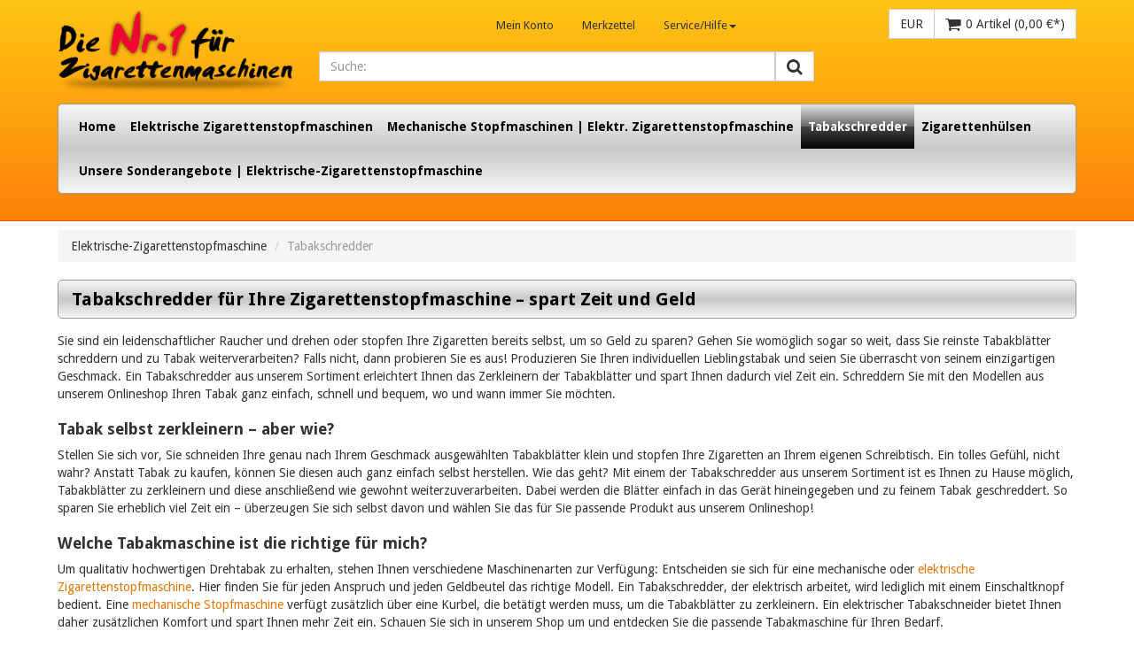

--- FILE ---
content_type: text/html; charset=UTF-8
request_url: https://www.elektrische-zigarettenstopfmaschine.com/tabakschredder/?p=1&l=list
body_size: 8276
content:
<!DOCTYPE html>
<html lang="de">
<head>
<meta http-equiv="Content-Type" content="text/html; charset=utf-8"/>
<meta http-equiv="X-UA-Compatible" content="IE=edge,chrome=1"/>
<meta name="author" content="#IndexMetaAuthor#"/>
<meta name="copyright" content="#IndexMetaCopyright#"/>
<meta name="robots" content="noindex,follow"/>
<meta name="revisit-after" content="15 days"/>
<meta name="keywords" content="Tabakschredder, Zigarettenstopfmaschine"/>
<meta name="description" content="Bestellen Sie hier Ihren neuen Tabakschredder für Ihre Zigarettenstopfmaschine – preiswert ✓ praktisch ✓ online ✓ ► Schauen Sie sich in unserem Shop um!"/>
<link rel="icon" href="/" type="image/png">
<link rel="apple-touch-icon" href="/"/>
<meta name="viewport" content="width=device-width, initial-scale=1.0, maximum-scale=1.0, user-scalable=0"/>
<meta name="trallala"/>
<meta name="msapplication-navbutton-color" content="#dd4800" />
<meta name="application-name" content="Elektrische-Zigarettenstopfmaschine" />
<meta name="msapplication-starturl" content="https://www.elektrische-zigarettenstopfmaschine.com/" />
<meta name="msapplication-window" content="width=1024;height=768"/>
<link rel="canonical" href="https://www.elektrische-zigarettenstopfmaschine.com/tabakschredder/" title="Tabakschredder" />
<link rel="alternate" type="application/rss+xml" title="Tabakschredder" href="https://www.elektrische-zigarettenstopfmaschine.com/tabakschredder/?sRss=1" />
<link rel="alternate" type="application/atom+xml" title="Tabakschredder" href="https://www.elektrische-zigarettenstopfmaschine.com/tabakschredder/?sAtom=1" />
<title> Tabakschredder günstig online kaufen</title>
<link type="text/css" media="all" rel="stylesheet" href="/engine/Shopware/Plugins/Community/Frontend/SwfResponsiveTemplate/views/frontend/_resources/css/bootstrap.css?cachebreaker=150430160537"/>
<link type="text/css" media="all" rel="stylesheet" href="/engine/Shopware/Plugins/Community/Frontend/SwfResponsiveTemplate/views/frontend/_resources/css/flexslider.css?cachebreaker=150430160537"/>
<link href='//fonts.googleapis.com/css?family=Droid+Sans:400,700' rel='stylesheet' type='text/css'>
<link href='//fonts.googleapis.com/css?family=Lato' rel='stylesheet' type='text/css'>
<link href="//maxcdn.bootstrapcdn.com/font-awesome/4.1.0/css/font-awesome.min.css" rel="stylesheet">
<link type="text/css" media="all" rel="stylesheet" href="/templates/_theme/frontend/_resources/css/ez_responsive.css?cachebreaker=150430160537"/>
<link type="text/css" media="all" rel="stylesheet" href="/engine/Shopware/Plugins/Default/Frontend/SwagPaymentPaypal/Views/frontend/_resources/styles/paypal.css"/>
<script type="text/javascript" src="/engine/Shopware/Plugins/Community/Frontend/SwfResponsiveTemplate/views/frontend/_resources/js/respond.min.js?cachebreaker=150430160537"></script>
<script type="text/javascript" src="/engine/Shopware/Plugins/Community/Frontend/SwfResponsiveTemplate/views/frontend/_resources/js/jquery.1.9.min.js?cachebreaker=150430160537"></script>
<script type="text/javascript" src="/templates/_theme/frontend/_resources/js/cookiebot.js"></script>
<script type="text/javascript">
//<![CDATA[
var compareCount = '0';
var compareMaxCount = '5';
jQuery(document).ready(function() {
jQuery.compare.setup();
});
var timeNow = 1768993983;
jQuery.controller = {
'vat_check_enabled': '',
'ajax_cart': 'https://www.elektrische-zigarettenstopfmaschine.com/checkout',
'ajax_search': 'https://www.elektrische-zigarettenstopfmaschine.com/ajax_search',
'ajax_login': 'https://www.elektrische-zigarettenstopfmaschine.com/account/ajax_login',
'register': 'https://www.elektrische-zigarettenstopfmaschine.com/register',
'checkout': 'https://www.elektrische-zigarettenstopfmaschine.com/checkout',
'ajax_logout': 'https://www.elektrische-zigarettenstopfmaschine.com/account/ajax_logout',
'ajax_validate': 'https://www.elektrische-zigarettenstopfmaschine.com/register'
};
//]]>
</script>
<script type="text/javascript">
$(document).ready(function(){
$('[data-toggle="tooltip"]').tooltip();
});
</script>
</head>
<body class="ctl_listing">
<header>
<div class="container hidden-print" id="header">
<noscript>
<div class="row">
<div class="alert alert-error">
Um Elektrische-Zigarettenstopfmaschine in vollem Umfang nutzen zu k&ouml;nnen, empfehlen wir Ihnen Javascript in Ihrem Browser zu aktiveren.
</div>
</div>
</noscript>
<script>
dataLayer = window.dataLayer || [];
</script>
<noscript><iframe src="//www.googletagmanager.com/ns.html?id=GTM-MKFCRHZ" height="0" width="0" style="display:none;visibility:hidden"></iframe></noscript>
<script>(function(w,d,s,l,i){w[l]=w[l]||[];w[l].push({'gtm.start':
new Date().getTime(),event:'gtm.js'});var f=d.getElementsByTagName(s)[0],
j=d.createElement(s),dl=l!='dataLayer'?'&l='+l:'';j.async=true;j.src=
'//www.googletagmanager.com/gtm.js?id='+i+dl;f.parentNode.insertBefore(j,f);
})(window,document,'script','dataLayer','GTM-MKFCRHZ');</script>
<div id="wbmTagManagerBasketTrackingSetting" style="display:none;" data-setting="2" data-layervar="dataLayer"></div>
<script>
// Measures product impressions and also tracks a standard
// pageview for the tag configuration.
// Product impressions are sent by pushing an impressions object
// containing one or more impressionFieldObjects.
positionNo = 0;
categoryName = "Tabakschredder";
currencyCode = "EUR";
dataLayer.push({
'ecommerce': {
'currencyCode': currencyCode,                       // Local currency is optional.
'impressions': [
{
'name': 'Elektrischer XXL Schredder Edelstahl Grinder',       // Name or ID is required.
'id': '10469',
'price': '',
'brand': 'Powerfiller',
'category': categoryName,
'list': 'Category',
'position': positionNo++
},
{
'name': 'Deluxe Edelstahl Tabakschredder Grinder 0,8 mm',       // Name or ID is required.
'id': '5000',
'price': '',
'brand': 'Powerfiller',
'category': categoryName,
'list': 'Category',
'position': positionNo++
},
{
'name': 'Smart Tabakschredder Stahl 0,8mm',       // Name or ID is required.
'id': '5004',
'price': '',
'brand': 'Powerfiller',
'category': categoryName,
'list': 'Category',
'position': positionNo++
},
{
'name': 'Smart Tabakschredder Edelstahl 1mm',       // Name or ID is required.
'id': '5005',
'price': '',
'brand': 'Powerfiller',
'category': categoryName,
'list': 'Category',
'position': positionNo++
},
{
'name': 'Powerfiller Tabakschredder Stahl Feinschnitt 1mm',       // Name or ID is required.
'id': '5003',
'price': '',
'brand': 'Powerfiller',
'category': categoryName,
'list': 'Category',
'position': positionNo++
},
{
'name': 'Powerfiller Stahl Tabakschredder 1,00mm',       // Name or ID is required.
'id': '7000',
'price': '',
'brand': 'Powerfiller',
'category': categoryName,
'list': 'Category',
'position': positionNo++
},
]
}
});
</script>
<div id="myModal" class="modal fade" tabindex="-1" role="dialog" aria-labelledby="myModalLabel" aria-hidden="true"></div>
<div class="row">
<div class="col-xs-12 col-sm-3">
<div class="row">
<div class="col-xs-12 col-sm-12">
<a href="https://www.elektrische-zigarettenstopfmaschine.com/" title="Elektrische-Zigarettenstopfmaschine - zur Startseite wechseln">
<img src="/media/image/logo55a90d97bf262.png" alt="Elektrische-Zigarettenstopfmaschine" class="img-responsive img-center hidden-xs "/>
<img src="/media/image/logo55a90d97bf262.png" alt="Elektrische-Zigarettenstopfmaschine" class="img-responsive visible-xs "/>
</a>
</div>
</div>
</div>
<hr class="visible-xs mvs">
<div class="col-xs-12 col-sm-9">
<div class="row">
<div class="hidden-xs hidden-sm col-md-7 col-lg-7">
<ul class="nav nav-pills pull-right checkout-actions">
<li id="compareContainerAjax">
</li>
<li>
<a class="modal_open" href="https://www.elektrische-zigarettenstopfmaschine.com/account/login" data-href="https://www.elektrische-zigarettenstopfmaschine.com/account/ajax_login" title="Mein Konto">Mein Konto</a>
</li>
<li>
<a href="https://www.elektrische-zigarettenstopfmaschine.com/note" title="Merkzettel">Merkzettel</a>
</li>
<li class="dropdown">
<a class="dropdown-toggle" data-toggle="dropdown" href="#">Service/Hilfe<b class="caret"></b></a>
<ul class="dropdown-menu">
<li>
<a href="https://www.elektrische-zigarettenstopfmaschine.com/widerrufsformular" title="Widerrufsformular" target="_self">
Widerrufsformular
</a>
</li>
<li>
<a href="https://www.elektrische-zigarettenstopfmaschine.com/frage-und-antworten" title="Frage & Antworten" >
Frage & Antworten
</a>
</li>
<li>
<a href="https://www.elektrische-zigarettenstopfmaschine.com/kontaktformular" title="Kontaktformular " target="_self">
Kontaktformular
</a>
</li>
<li>
<a href="https://www.elektrische-zigarettenstopfmaschine.com/defektes-produkt" title="Defektes Produkt" target="_self">
Defektes Produkt
</a>
</li>
</ul>
</li>
</ul>
</div>
<div class="col-xs-12 col-md-5 col-lg-5">
<div class="pull-right">
<form method="post" id="language" action="">
<input type="hidden" name="__shop" id="language_shop" value="">
</form>
<form method="post" id="currency" action="">
<input type="hidden" name="__currency" id="currency_shop" value="">
</form>
<div class="btn-group">
<div class="btn-group dropdown-sm">
<button type="button" class="btn btn-default dropdown-toggle" data-toggle="dropdown">
EUR
</button>
<ul class="dropdown-menu">
<li><a class="change-currency" href="#" data-currency="1">EUR</a></li>
<li><a class="change-currency" href="#" data-currency="2">USD</a></li>
</ul>
</div>
<button type="button" class="btn btn-default visible-xs visible-sm" title="Merkzettel" data-location="https://www.elektrische-zigarettenstopfmaschine.com/note">
<i class="fa fa-list fa-lg"></i>
</button>
<div class="btn-group visible-xs visible-sm">
<button type="button" class="btn btn-default dropdown-toggle" data-toggle="dropdown" title="Mein Konto">
<i class="fa fa-question fa-lg"></i>
</button>
<ul class="dropdown-menu pull-right">
<li>
<a href="https://www.elektrische-zigarettenstopfmaschine.com/widerrufsformular" title="Widerrufsformular" target="_self">
Widerrufsformular
</a>
</li>
<li>
<a href="https://www.elektrische-zigarettenstopfmaschine.com/frage-und-antworten" title="Frage & Antworten" >
Frage & Antworten
</a>
</li>
<li>
<a href="https://www.elektrische-zigarettenstopfmaschine.com/kontaktformular" title="Kontaktformular " target="_self">
Kontaktformular
</a>
</li>
<li>
<a href="https://www.elektrische-zigarettenstopfmaschine.com/defektes-produkt" title="Defektes Produkt" target="_self">
Defektes Produkt
</a>
</li>
</ul>
</div>
<button type="button" class="btn btn-default visible-xs visible-sm" title="Mein Konto" data-location="https://www.elektrische-zigarettenstopfmaschine.com/account">
<i class="fa fa-user fa-lg"></i>
</button>
<button type="button" class="btn btn-default" id="carty" data-toggle="popover" data-placement="bottom" data-trigger="click" data-title="Warenkorb" data-poload="https://www.elektrische-zigarettenstopfmaschine.com/checkout/ajax_cart" data-poloadingtext="<i class=&quot;fa fa-spinner fa-spin fa-lg mts pull-left&quot;></i><span class=&quot;hidden-sm hidden-xs&quot;>&nbsp;&nbsp;Wird geladen</span>">
<span class="hidden-xs hidden-sm">
<i class="fa fa-shopping-cart fa-lg" id="header-article-price-lg"></i><span class="mls">0 Artikel (0,00&nbsp;&euro;*)</span>
</span>
<span class="visible-xs visible-sm">
<i class="fa fa-shopping-cart fa-lg"></i>
</span>
</button>
</div>
</div>
<div class="clearfix"></div>
<div class="hide" id="article-price-mls">0 Artikel (0,00&nbsp;&euro;*)</div>
</div>
</div>
<div class="row mvm">
<div class="col-xs-12 col-md-8 col-lg-8">
<form action="/search" method="get" id="AjaxSearch">
<div class="input-group appendAjaxSearchResults">
<input class="form-control" id="ajaxSearchInput" name="sSearch" type="text" maxlength="30" placeholder="Suche:">
<span class="input-group-btn">
<button class="btn btn-default" type="submit"><i class="fa fa-search fa-lg"></i></button>
</span>
</div>
</form>
</div>
<div class="hidden-xs hidden-sm col-md-4 col-lg-4">
</div>
</div>
</div>
</div>
<div class="navbar-wrapper">
<nav class="navbar navbar-default mtm" role="navigation">
<div class="navbar-header">
<button class="navbar-toggle" type="button" data-toggle="collapse" data-target=".navbar-responsive-collapse">
<span class="sr-only">Toggle navigation</span>
<span class="icon-bar"></span>
<span class="icon-bar"></span>
<span class="icon-bar"></span>
</button>
</div>
<div class="collapse navbar-collapse navbar-responsive-collapse">
<ul class="nav navbar-nav">
<li>
<a href="https://www.elektrische-zigarettenstopfmaschine.com/" title="Home">Home</a>
</li>
<li class="">
<a href="https://www.elektrische-zigarettenstopfmaschine.com/elektrische-zigarettenstopfmaschinen/" title="Elektrische Zigarettenstopfmaschinen" >Elektrische Zigarettenstopfmaschinen</a>
</li>
<li class="">
<a href="https://www.elektrische-zigarettenstopfmaschine.com/mechanische-stopfmaschinen-elektr.-zigarettenstopfmaschine/" title="Mechanische Stopfmaschinen | Elektr. Zigarettenstopfmaschine" >Mechanische Stopfmaschinen | Elektr. Zigarettenstopfmaschine</a>
</li>
<li class="active">
<a href="https://www.elektrische-zigarettenstopfmaschine.com/tabakschredder/" title="Tabakschredder" class="active">Tabakschredder</a>
</li>
<li class="">
<a href="https://www.elektrische-zigarettenstopfmaschine.com/zigarettenhuelsen/" title="Zigarettenhülsen" >Zigarettenhülsen</a>
</li>
<li class="">
<a href="https://www.elektrische-zigarettenstopfmaschine.com/unsere-sonderangebote-elektrische-zigarettenstopfmaschine/" title="Unsere Sonderangebote | Elektrische-Zigarettenstopfmaschine" >Unsere Sonderangebote | Elektrische-Zigarettenstopfmaschine</a>
</li>
</ul>
</div>
</nav>
</div>
</div>
</header>
<div class="visible-lg">
<a style="display: none;" href="#" class="scroll-up btn btn-primary" title="Nach oben">
<span class="fa fa-chevron-up fa-lg"></span>
</a>
</div>
<section>
<div id="content" class="container">
<ul class="breadcrumb hidden-sm hidden-xs">
<li><a href="https://www.elektrische-zigarettenstopfmaschine.com/">Elektrische-Zigarettenstopfmaschine</a></li>
<li class="active">Tabakschredder</li>
</ul>
<div class="row">
<div class="col-lg-12" id="gCenter">
<div class="panel panel-default">
<div class="panel-heading">
<h1 class="panel-title">Tabakschredder für Ihre Zigarettenstopfmaschine – spart Zeit und Geld</h1>
</div>
<div class="panel-body">
<p>Sie sind ein leidenschaftlicher Raucher und drehen oder stopfen Ihre Zigaretten bereits selbst, um so Geld zu sparen? Gehen Sie wom&ouml;glich sogar so weit, dass Sie reinste Tabakbl&auml;tter schreddern und zu Tabak weiterverarbeiten? Falls nicht, dann probieren Sie es aus! Produzieren Sie Ihren individuellen Lieblingstabak und seien Sie &uuml;berrascht von seinem einzigartigen Geschmack. Ein Tabakschredder aus unserem Sortiment erleichtert Ihnen das Zerkleinern der Tabakbl&auml;tter und spart Ihnen dadurch viel Zeit ein. Schreddern Sie mit den Modellen aus unserem Onlineshop Ihren Tabak ganz einfach, schnell und bequem, wo und wann immer Sie m&ouml;chten.</p>
<h2>Tabak selbst zerkleinern &ndash; aber wie?</h2>
<p>Stellen Sie sich vor, Sie schneiden Ihre genau nach Ihrem Geschmack ausgew&auml;hlten Tabakbl&auml;tter klein und stopfen Ihre Zigaretten an Ihrem eigenen Schreibtisch. Ein tolles Gef&uuml;hl, nicht wahr? Anstatt Tabak zu kaufen, k&ouml;nnen Sie diesen auch ganz einfach selbst herstellen. Wie das geht? Mit einem der Tabakschredder aus unserem Sortiment ist es Ihnen zu Hause m&ouml;glich, Tabakbl&auml;tter zu zerkleinern und diese anschlie&szlig;end wie gewohnt weiterzuverarbeiten. Dabei werden die Bl&auml;tter einfach in das Ger&auml;t hineingegeben und zu feinem Tabak geschreddert. So sparen Sie erheblich viel Zeit ein &ndash; &uuml;berzeugen Sie sich selbst davon und w&auml;hlen Sie das f&uuml;r Sie passende Produkt aus unserem Onlineshop!</p>
<h2>Welche Tabakmaschine ist die richtige f&uuml;r mich?</h2>
<p>Um qualitativ hochwertigen Drehtabak zu erhalten, stehen Ihnen verschiedene Maschinenarten zur Verf&uuml;gung: Entscheiden sie sich f&uuml;r eine mechanische oder <a href="https://www.elektrische-zigarettenstopfmaschine.com/elektrische-zigarettenstopfmaschinen/">elektrische Zigarettenstopfmaschine</a>. Hier finden Sie f&uuml;r jeden Anspruch und jeden Geldbeutel das richtige Modell. Ein Tabakschredder, der elektrisch arbeitet, wird lediglich mit einem Einschaltknopf bedient. Eine <a href="https://www.elektrische-zigarettenstopfmaschine.com/mechanische-stopfmaschinen/">mechanische Stopfmaschine</a> verf&uuml;gt zus&auml;tzlich &uuml;ber eine Kurbel, die bet&auml;tigt werden muss, um die Tabakbl&auml;tter zu zerkleinern. Ein elektrischer Tabakschneider bietet Ihnen daher zus&auml;tzlichen Komfort und spart Ihnen mehr Zeit ein. Schauen Sie sich in unserem Shop um und entdecken Sie die passende Tabakmaschine f&uuml;r Ihren Bedarf.</p>
<h2>Wieviel Geld spart ein Tabakschredder?</h2>
<p>F&uuml;r einen leidenschaftlichen Raucher ist es kein Geheimnis, wieviel Geld durch die Eigenherstellung von Zigaretten eingespart werden kann. Wer selbst dreht oder stopft, der kann damit mehr als nur einige Cent sparen. Gehen Sie noch einen Schritt weiter und stellen Sie auch Ihren Tabak in Eigenregie her! Die in einer Schachtel Zigaretten durchschnittlich enthaltenen 38 g sind kosteng&uuml;nstig und schnell selbst hergestellt. Kostenpunkt: rund 14,95 &euro; f&uuml;r ein Kilo Tabakbl&auml;tter. Daraus lassen sich demnach rund 28 Schachteln herstellen &ndash; das entspricht 532 Zigaretten. Sie sehen selbst: Mithilfe eines Schredders und einer Stopfmaschine sparen Sie bis zu 90 % Ihrer Tabakkosten!</p>
<h2>Zigaretten Marke Eigenbau: Bestellen Sie Ihren neuen Tabakschredder online</h2>
<p>F&uuml;r welche Tabak-Feinschnitt-Maschine Sie sich letztendlich entscheiden &ndash; eines ist sicher: Wenn Sie Ihren Tabak zerkleinern und Ihre Zigaretten anschlie&szlig;end selbst drehen, dann erleben Sie einen v&ouml;llig anderen Genuss. Dar&uuml;ber hinaus sparen Sie dabei zus&auml;tzlich noch bares Geld. Wichtig: Der Tabak darf nur f&uuml;r den Eigenbedarf hergestellt werden und muss gegebenenfalls selbst versteuert werden. Bitte beachten Sie das zust&auml;ndige Tabaksteuergesetz. Schauen Sie sich in unserem umfangreichen Sortiment um und entdecken Sie den passenden Tabakschredder f&uuml;r Ihre Anspr&uuml;che. F&uuml;r eine Lieferung innerhalb Deutschlands zahlen Sie bei uns keine Versandkosten.</p>
</div>
</div>
<div class="page-header ab-topseller-headline">
<div style="margin:0;font-weight:bold;font-size:18px;">Topseller</div>
</div>
<div id="topSellerCarousel" class="flexslider">
<ul class="slides adjustHeight" data-height="1" data-group="topseller">
<li class="phm">
<div class="thumbnail">
<div class="item-wrapper">
<a href="https://www.elektrische-zigarettenstopfmaschine.com/tabakschredder/smart-tabakschredder-edelstahl-1mm" title="Smart Tabakschredder Edelstahl 1mm">
<div class="image-wrapper">
<img alt="Smart Tabakschredder Edelstahl 1mm" src="https://www.elektrische-zigarettenstopfmaschine.com/media/image/thumbnail/Edelstahl-Tabakschredder-1_285x255.jpg" class="img-responsive img-center"/>
</div>
</a>
<div class="caption">
<div class="title-wrapper">
<div>
<a title="Smart Tabakschredder Edelstahl 1mm" href="https://www.elektrische-zigarettenstopfmaschine.com/tabakschredder/smart-tabakschredder-edelstahl-1mm">Smart Tabakschredder Edelstahl 1mm</a>
</div>
</div>
<div class="pseudo-wrapper">
<p class="price price-small price-pseudo">
Statt:  60,45&nbsp;&euro;*
</p>
</div>
<div class="price-wrapper">
<p class="price price-medium price-discount pull-right">
29,90&nbsp;&euro;*
</p>
</div>
<div class="clearfix"></div>
<div class="unit-wrapper">
</div>
</div>
</div>
</div>
</li>
<li class="phm">
<div class="thumbnail">
<div class="item-wrapper">
<a href="https://www.elektrische-zigarettenstopfmaschine.com/tabakschredder/elektrischer-xxl-schredder-edelstahl-grinder" title="Elektrischer XXL Schredder Edelstahl Grinder">
<div class="image-wrapper">
<img alt="Elektrischer XXL Schredder Edelstahl Grinder" src="https://www.elektrische-zigarettenstopfmaschine.com/media/image/thumbnail/IMG_9008_285x255.jpg" class="img-responsive img-center"/>
</div>
</a>
<div class="caption">
<div class="title-wrapper">
<div>
<a title="Elektrischer XXL Schredder Edelstahl Grinder" href="https://www.elektrische-zigarettenstopfmaschine.com/tabakschredder/elektrischer-xxl-schredder-edelstahl-grinder">Elektrischer XXL Schredder Edelstahl Grinder</a>
</div>
</div>
<div class="pseudo-wrapper">
<p class="price price-small price-pseudo">
Statt:  100,79&nbsp;&euro;*
</p>
</div>
<div class="price-wrapper">
<p class="price price-medium price-discount pull-right">
59,90&nbsp;&euro;*
</p>
</div>
<div class="clearfix"></div>
<div class="unit-wrapper">
</div>
</div>
</div>
</div>
</li>
<li class="phm">
<div class="thumbnail">
<div class="item-wrapper">
<a href="https://www.elektrische-zigarettenstopfmaschine.com/tabakschredder/deluxe-edelstahl-tabakschredder-grinder-0-8-mm" title="Deluxe Edelstahl Tabakschredder Grinder 0,8 mm">
<div class="image-wrapper">
<img alt="Deluxe Edelstahl Tabakschredder Grinder 0,8 mm" src="https://www.elektrische-zigarettenstopfmaschine.com/media/image/thumbnail/vvvvvv_285x255.jpg" class="img-responsive img-center"/>
</div>
</a>
<div class="caption">
<div class="title-wrapper">
<div>
<a title="Deluxe Edelstahl Tabakschredder Grinder 0,8 mm" href="https://www.elektrische-zigarettenstopfmaschine.com/tabakschredder/deluxe-edelstahl-tabakschredder-grinder-0-8-mm">Deluxe Edelstahl Tabakschredder Grinder 0,8 mm</a>
</div>
</div>
<div class="pseudo-wrapper">
<p class="price price-small price-pseudo">
Statt:  161,29&nbsp;&euro;*
</p>
</div>
<div class="price-wrapper">
<p class="price price-medium price-discount pull-right">
129,95&nbsp;&euro;*
</p>
</div>
<div class="clearfix"></div>
<div class="unit-wrapper">
</div>
</div>
</div>
</div>
</li>
<li class="phm">
<div class="thumbnail">
<div class="item-wrapper">
<a href="https://www.elektrische-zigarettenstopfmaschine.com/tabakschredder/smart-tabakschredder-stahl-0-8mm" title="Smart Tabakschredder Stahl 0,8mm">
<div class="image-wrapper">
<img alt="Smart Tabakschredder Stahl 0,8mm" src="https://www.elektrische-zigarettenstopfmaschine.com/media/image/thumbnail/Unbenannt_285x255.jpg" class="img-responsive img-center"/>
</div>
</a>
<div class="caption">
<div class="title-wrapper">
<div>
<a title="Smart Tabakschredder Stahl 0,8mm" href="https://www.elektrische-zigarettenstopfmaschine.com/tabakschredder/smart-tabakschredder-stahl-0-8mm">Smart Tabakschredder Stahl 0,8mm</a>
</div>
</div>
<div class="pseudo-wrapper">
<p class="price price-small price-pseudo">
Statt:  89,70&nbsp;&euro;*
</p>
</div>
<div class="price-wrapper">
<p class="price price-medium price-discount pull-right">
34,49&nbsp;&euro;*
</p>
</div>
<div class="clearfix"></div>
<div class="unit-wrapper">
</div>
</div>
</div>
</div>
</li>
<li class="phm">
<div class="thumbnail">
<div class="item-wrapper">
<a href="https://www.elektrische-zigarettenstopfmaschine.com/tabakschredder/powerfiller-tabakschredder-stahl-feinschnitt-1mm" title="Powerfiller Tabakschredder Stahl Feinschnitt 1mm">
<div class="image-wrapper">
<img alt="Powerfiller Tabakschredder Stahl Feinschnitt 1mm" src="https://www.elektrische-zigarettenstopfmaschine.com/media/image/thumbnail/tabakschredder-schredder-stahl-1_285x255.jpg" class="img-responsive img-center"/>
</div>
</a>
<div class="caption">
<div class="title-wrapper">
<div>
<a title="Powerfiller Tabakschredder Stahl Feinschnitt 1mm" href="https://www.elektrische-zigarettenstopfmaschine.com/tabakschredder/powerfiller-tabakschredder-stahl-feinschnitt-1mm">Powerfiller Tabakschredder Stahl Feinschnitt 1mm</a>
</div>
</div>
<div class="pseudo-wrapper">
<p class="price price-small price-pseudo">
Statt:  100,79&nbsp;&euro;*
</p>
</div>
<div class="price-wrapper">
<p class="price price-medium price-discount pull-right">
79,90&nbsp;&euro;*
</p>
</div>
<div class="clearfix"></div>
<div class="unit-wrapper">
</div>
</div>
</div>
</div>
</li>
<li class="phm">
<div class="thumbnail">
<div class="item-wrapper">
<a href="https://www.elektrische-zigarettenstopfmaschine.com/tabakschredder/powerfiller-stahl-tabakschredder-1-00mm" title="Powerfiller Stahl Tabakschredder 1,00mm">
<div class="image-wrapper">
<img alt="Powerfiller Stahl Tabakschredder 1,00mm" src="https://www.elektrische-zigarettenstopfmaschine.com/media/image/thumbnail/tabakschredder-schredder-stahl_285x255.jpg" class="img-responsive img-center"/>
</div>
</a>
<div class="caption">
<div class="title-wrapper">
<div>
<a title="Powerfiller Stahl Tabakschredder 1,00mm" href="https://www.elektrische-zigarettenstopfmaschine.com/tabakschredder/powerfiller-stahl-tabakschredder-1-00mm">Powerfiller Stahl Tabakschredder 1,00mm</a>
</div>
</div>
<div class="pseudo-wrapper">
<p class="price price-small price-pseudo">
Statt:  171,38&nbsp;&euro;*
</p>
</div>
<div class="price-wrapper">
<p class="price price-medium price-discount pull-right">
119,90&nbsp;&euro;*
</p>
</div>
<div class="clearfix"></div>
<div class="unit-wrapper">
</div>
</div>
</div>
</div>
</li>
</ul>
</div>
<script type="text/javascript">
$(document).ready(function () {
$('#topSellerCarousel').flexslider({
animation: "slide",
animationLoop: true,
slideshow: false,
pauseOnHover: true,
directionNav: true,
controlNav: false,
itemWidth: 255,
minItems: 2,
maxItems: 3, start: function () {
}
});
});
</script>
<div class="mbl">
<div class="row">
<div class="col-xs-4">
<div class="pull-left">
<form method="get" action="https://www.elektrische-zigarettenstopfmaschine.com/tabakschredder/">
<input type="hidden" name="sPage" value="1">
<select name="sSort" class="form-control auto_submit">
<option value="" selected="selected" disabled="disabled">Sortierung:</option>
<option value="1">Erscheinungsdatum</option>
<option value="2">Beliebtheit</option>
<option value="3">Niedrigster Preis</option>
<option value="4">Höchster Preis</option>
<option value="5">Artikelbezeichnung</option>
</select>
</form>
</div>
</div>
<div class="col-xs-4" align="center">
<div class="btn-group">
<a href="https://www.elektrische-zigarettenstopfmaschine.com/tabakschredder/?p=1&l=table" class="btn btn-default" title="Tabellen-Ansicht">
<i class="fa fa-table"></i>
</a>
<a href="https://www.elektrische-zigarettenstopfmaschine.com/tabakschredder/?p=1&l=list" class="btn btn-primary" title="Listen-Ansicht">
<i class="fa fa-list"></i>
</a>
</div>
</div>
<div class="col-xs-4">
<div class="pull-right">
<form method="get" action="https://www.elektrische-zigarettenstopfmaschine.com/tabakschredder/">
<input type="hidden" name="sPage" value="1">
<select name="sPerPage" class="form-control auto_submit">
<option value="" disabled="disabled">Artikel pro Seite:</option>
<option value="12" >12</option>
<option value="24" >24</option>
<option value="36" >36</option>
<option value="48" >48</option>
</select>
</form>
</div>
<noscript>
<button type="submit" class="btn btn-default btn-small"/>
OK</button>
</noscript>
</div>
</div>
<hr/>
</div>
<div class="row">
<ul class="thumbnails list-unstyled adjustHeight list" data-height="1" data-group="listing">
<li class="col-xs-12 mbl infinite-element">
<div class="thumbnail pam">
<div class="item-wrapper">
<div class="row">
<div class="col-md-4">
<a href="https://www.elektrische-zigarettenstopfmaschine.com/tabakschredder/elektrischer-xxl-schredder-edelstahl-grinder" title="Elektrischer XXL Schredder Edelstahl Grinder">
<div class="image-wrapper">
<span class="label label-success price-saving img-label-hl">TIPP!</span>
<span class="label label-danger price-saving img-label">%%%</span>
<img src="https://www.elektrische-zigarettenstopfmaschine.com/media/image/thumbnail/IMG_9008_285x255.jpg" alt="Elektrischer XXL Schredder Edelstahl Grinder" class="img-responsive img-center"/>
</div>
</a>
</div>
<div class="col-md-4">
<div class="title-wrapper">
<div>
<a href="https://www.elektrische-zigarettenstopfmaschine.com/tabakschredder/elektrischer-xxl-schredder-edelstahl-grinder" title="Elektrischer XXL Schredder Edelstahl Grinder">Elektrischer XXL Schredder Edelstahl Grinder</a>
</div>
</div>
<div class="desc-wrapper">
<ul class="list-inline mvs">
<li><i class="fa fa-star-empty rating"></i></li>
<li><i class="fa fa-star-empty rating"></i></li>
<li><i class="fa fa-star-empty rating"></i></li>
<li><i class="fa fa-star-empty rating"></i></li>
<li><i class="fa fa-star-empty rating"></i></li>
</ul>
<p>
<small>
Unsere Neuste hochwertige elektrische Tabbakm&uuml;hle von&nbsp; Powerfiller...
</small>
</p>
</div>
</div>
<div class="col-md-4">
<div class="row">
<div class="col-xs-5 col-sm-12">
<div class="pseudo-wrapper">
<p class="price price-small price-pseudo">Statt: 100,79&nbsp;&euro;*</p>
</div>
</div>
<div class="col-xs-7 col-sm-12">
<div class="price-wrapper">
<p class="price price-large price-discount pull-right">59,90&nbsp;&euro;*</p>
<div class="clearfix"></div>
</div>
</div>
</div>
<div class="unit-wrapper">
</div>
<div class="button-wrapper">
<a href="https://www.elektrische-zigarettenstopfmaschine.com/tabakschredder/elektrischer-xxl-schredder-edelstahl-grinder" title="Elektrischer XXL Schredder Edelstahl Grinder" class="btn btn-primary btn-block">Zum Produkt</a>
<a href="https://www.elektrische-zigarettenstopfmaschine.com/compare/add_article/articleID/58" rel="nofollow" title="Vergleichen" class="btn btn-default btn-block compare_add_article hide_script hidden-sm hidden-xs">Vergleichen</a>
</div>
</div>
</div>
</div>
</div>
</li>
<li class="col-xs-12 mbl infinite-element">
<div class="thumbnail pam">
<div class="item-wrapper">
<div class="row">
<div class="col-md-4">
<a href="https://www.elektrische-zigarettenstopfmaschine.com/tabakschredder/deluxe-edelstahl-tabakschredder-grinder-0-8-mm" title="Deluxe Edelstahl Tabakschredder Grinder 0,8 mm">
<div class="image-wrapper">
<span class="label label-success price-saving img-label-hl">TIPP!</span>
<span class="label label-danger price-saving img-label">%%%</span>
<img src="https://www.elektrische-zigarettenstopfmaschine.com/media/image/thumbnail/vvvvvv_285x255.jpg" alt="Deluxe Edelstahl Tabakschredder Grinder 0,8 mm" class="img-responsive img-center"/>
</div>
</a>
</div>
<div class="col-md-4">
<div class="title-wrapper">
<div>
<a href="https://www.elektrische-zigarettenstopfmaschine.com/tabakschredder/deluxe-edelstahl-tabakschredder-grinder-0-8-mm" title="Deluxe Edelstahl Tabakschredder Grinder 0,8 mm">Deluxe Edelstahl Tabakschredder Grinder 0,8 mm</a>
</div>
</div>
<div class="desc-wrapper">
<ul class="list-inline mvs">
<li><i class="fa fa-star rating"></i></li>
<li><i class="fa fa-star rating"></i></li>
<li><i class="fa fa-star rating"></i></li>
<li><i class="fa fa-star rating"></i></li>
<li><i class="fa fa-star rating"></i></li>
</ul>
<p>
<small>
Tabakbl&auml;tter zerkleinern: Deluxe-Edelstahl-Tabakschredder 0,8 mm...
</small>
</p>
</div>
</div>
<div class="col-md-4">
<div class="row">
<div class="col-xs-5 col-sm-12">
<div class="pseudo-wrapper">
<p class="price price-small price-pseudo">Statt: 161,29&nbsp;&euro;*</p>
</div>
</div>
<div class="col-xs-7 col-sm-12">
<div class="price-wrapper">
<p class="price price-large price-discount pull-right">129,95&nbsp;&euro;*</p>
<div class="clearfix"></div>
</div>
</div>
</div>
<div class="unit-wrapper">
</div>
<div class="button-wrapper">
<a href="https://www.elektrische-zigarettenstopfmaschine.com/tabakschredder/deluxe-edelstahl-tabakschredder-grinder-0-8-mm" title="Deluxe Edelstahl Tabakschredder Grinder 0,8 mm" class="btn btn-primary btn-block">Zum Produkt</a>
<a href="https://www.elektrische-zigarettenstopfmaschine.com/compare/add_article/articleID/23" rel="nofollow" title="Vergleichen" class="btn btn-default btn-block compare_add_article hide_script hidden-sm hidden-xs">Vergleichen</a>
</div>
</div>
</div>
</div>
</div>
</li>
<li class="col-xs-12 mbl infinite-element">
<div class="thumbnail pam">
<div class="item-wrapper">
<div class="row">
<div class="col-md-4">
<a href="https://www.elektrische-zigarettenstopfmaschine.com/tabakschredder/smart-tabakschredder-stahl-0-8mm" title="Smart Tabakschredder Stahl 0,8mm">
<div class="image-wrapper">
<span class="label label-success price-saving img-label-hl">TIPP!</span>
<span class="label label-danger price-saving img-label">%%%</span>
<img src="https://www.elektrische-zigarettenstopfmaschine.com/media/image/thumbnail/Unbenannt_285x255.jpg" alt="Smart Tabakschredder Stahl 0,8mm" class="img-responsive img-center"/>
</div>
</a>
</div>
<div class="col-md-4">
<div class="title-wrapper">
<div>
<a href="https://www.elektrische-zigarettenstopfmaschine.com/tabakschredder/smart-tabakschredder-stahl-0-8mm" title="Smart Tabakschredder Stahl 0,8mm">Smart Tabakschredder Stahl 0,8mm</a>
</div>
</div>
<div class="desc-wrapper">
<ul class="list-inline mvs">
<li><i class="fa fa-star-empty rating"></i></li>
<li><i class="fa fa-star-empty rating"></i></li>
<li><i class="fa fa-star-empty rating"></i></li>
<li><i class="fa fa-star-empty rating"></i></li>
<li><i class="fa fa-star-empty rating"></i></li>
</ul>
<p>
<small>
Tabakbl&auml;tter schreddern: Smart Tabakschredder Stahl 0,8 mm...
</small>
</p>
</div>
</div>
<div class="col-md-4">
<div class="row">
<div class="col-xs-5 col-sm-12">
<div class="pseudo-wrapper">
<p class="price price-small price-pseudo">Statt: 89,70&nbsp;&euro;*</p>
</div>
</div>
<div class="col-xs-7 col-sm-12">
<div class="price-wrapper">
<p class="price price-large price-discount pull-right">34,49&nbsp;&euro;*</p>
<div class="clearfix"></div>
</div>
</div>
</div>
<div class="unit-wrapper">
</div>
<div class="button-wrapper">
<a href="https://www.elektrische-zigarettenstopfmaschine.com/tabakschredder/smart-tabakschredder-stahl-0-8mm" title="Smart Tabakschredder Stahl 0,8mm" class="btn btn-primary btn-block">Zum Produkt</a>
<a href="https://www.elektrische-zigarettenstopfmaschine.com/compare/add_article/articleID/22" rel="nofollow" title="Vergleichen" class="btn btn-default btn-block compare_add_article hide_script hidden-sm hidden-xs">Vergleichen</a>
</div>
</div>
</div>
</div>
</div>
</li>
<li class="col-xs-12 mbl infinite-element">
<div class="thumbnail pam">
<div class="item-wrapper">
<div class="row">
<div class="col-md-4">
<a href="https://www.elektrische-zigarettenstopfmaschine.com/tabakschredder/smart-tabakschredder-edelstahl-1mm" title="Smart Tabakschredder Edelstahl 1mm">
<div class="image-wrapper">
<span class="label label-success price-saving img-label-hl">TIPP!</span>
<span class="label label-danger price-saving img-label">%%%</span>
<img src="https://www.elektrische-zigarettenstopfmaschine.com/media/image/thumbnail/Edelstahl-Tabakschredder-1_285x255.jpg" alt="Smart Tabakschredder Edelstahl 1mm" class="img-responsive img-center"/>
</div>
</a>
</div>
<div class="col-md-4">
<div class="title-wrapper">
<div>
<a href="https://www.elektrische-zigarettenstopfmaschine.com/tabakschredder/smart-tabakschredder-edelstahl-1mm" title="Smart Tabakschredder Edelstahl 1mm">Smart Tabakschredder Edelstahl 1mm</a>
</div>
</div>
<div class="desc-wrapper">
<ul class="list-inline mvs">
<li><i class="fa fa-star-empty rating"></i></li>
<li><i class="fa fa-star-empty rating"></i></li>
<li><i class="fa fa-star-empty rating"></i></li>
<li><i class="fa fa-star-empty rating"></i></li>
<li><i class="fa fa-star-empty rating"></i></li>
</ul>
<p>
<small>
Stopftabak selbst herstellen &ndash; Smart Tabakschredder&nbsp;Edelstahl 1...
</small>
</p>
</div>
</div>
<div class="col-md-4">
<div class="row">
<div class="col-xs-5 col-sm-12">
<div class="pseudo-wrapper">
<p class="price price-small price-pseudo">Statt: 60,45&nbsp;&euro;*</p>
</div>
</div>
<div class="col-xs-7 col-sm-12">
<div class="price-wrapper">
<p class="price price-large price-discount pull-right">29,90&nbsp;&euro;*</p>
<div class="clearfix"></div>
</div>
</div>
</div>
<div class="unit-wrapper">
</div>
<div class="button-wrapper">
<a href="https://www.elektrische-zigarettenstopfmaschine.com/tabakschredder/smart-tabakschredder-edelstahl-1mm" title="Smart Tabakschredder Edelstahl 1mm" class="btn btn-primary btn-block">Zum Produkt</a>
<a href="https://www.elektrische-zigarettenstopfmaschine.com/compare/add_article/articleID/20" rel="nofollow" title="Vergleichen" class="btn btn-default btn-block compare_add_article hide_script hidden-sm hidden-xs">Vergleichen</a>
</div>
</div>
</div>
</div>
</div>
</li>
<li class="col-xs-12 mbl infinite-element">
<div class="thumbnail pam">
<div class="item-wrapper">
<div class="row">
<div class="col-md-4">
<a href="https://www.elektrische-zigarettenstopfmaschine.com/tabakschredder/powerfiller-tabakschredder-stahl-feinschnitt-1mm" title="Powerfiller Tabakschredder Stahl Feinschnitt 1mm">
<div class="image-wrapper">
<span class="label label-success price-saving img-label-hl">TIPP!</span>
<span class="label label-danger price-saving img-label">%%%</span>
<img src="https://www.elektrische-zigarettenstopfmaschine.com/media/image/thumbnail/tabakschredder-schredder-stahl-1_285x255.jpg" alt="Powerfiller Tabakschredder Stahl Feinschnitt 1mm" class="img-responsive img-center"/>
</div>
</a>
</div>
<div class="col-md-4">
<div class="title-wrapper">
<div>
<a href="https://www.elektrische-zigarettenstopfmaschine.com/tabakschredder/powerfiller-tabakschredder-stahl-feinschnitt-1mm" title="Powerfiller Tabakschredder Stahl Feinschnitt 1mm">Powerfiller Tabakschredder Stahl Feinschnitt 1mm</a>
</div>
</div>
<div class="desc-wrapper">
<ul class="list-inline mvs">
<li><i class="fa fa-star-empty rating"></i></li>
<li><i class="fa fa-star-empty rating"></i></li>
<li><i class="fa fa-star-empty rating"></i></li>
<li><i class="fa fa-star-empty rating"></i></li>
<li><i class="fa fa-star-empty rating"></i></li>
</ul>
<p>
<small>
Wie mittels der Tabakschneidemaschine Tabakbl&auml;tter verarbeiten?
Um...
</small>
</p>
</div>
</div>
<div class="col-md-4">
<div class="row">
<div class="col-xs-5 col-sm-12">
<div class="pseudo-wrapper">
<p class="price price-small price-pseudo">Statt: 100,79&nbsp;&euro;*</p>
</div>
</div>
<div class="col-xs-7 col-sm-12">
<div class="price-wrapper">
<p class="price price-large price-discount pull-right">79,90&nbsp;&euro;*</p>
<div class="clearfix"></div>
</div>
</div>
</div>
<div class="unit-wrapper">
</div>
<div class="button-wrapper">
<a href="https://www.elektrische-zigarettenstopfmaschine.com/tabakschredder/powerfiller-tabakschredder-stahl-feinschnitt-1mm" title="Powerfiller Tabakschredder Stahl Feinschnitt 1mm" class="btn btn-primary btn-block">Zum Produkt</a>
<a href="https://www.elektrische-zigarettenstopfmaschine.com/compare/add_article/articleID/19" rel="nofollow" title="Vergleichen" class="btn btn-default btn-block compare_add_article hide_script hidden-sm hidden-xs">Vergleichen</a>
</div>
</div>
</div>
</div>
</div>
</li>
<li class="col-xs-12 mbl infinite-element">
<div class="thumbnail pam">
<div class="item-wrapper">
<div class="row">
<div class="col-md-4">
<a href="https://www.elektrische-zigarettenstopfmaschine.com/tabakschredder/powerfiller-stahl-tabakschredder-1-00mm" title="Powerfiller Stahl Tabakschredder 1,00mm">
<div class="image-wrapper">
<span class="label label-danger price-saving img-label">%%%</span>
<img src="https://www.elektrische-zigarettenstopfmaschine.com/media/image/thumbnail/tabakschredder-schredder-stahl_285x255.jpg" alt="Powerfiller Stahl Tabakschredder 1,00mm" class="img-responsive img-center"/>
</div>
</a>
</div>
<div class="col-md-4">
<div class="title-wrapper">
<div>
<a href="https://www.elektrische-zigarettenstopfmaschine.com/tabakschredder/powerfiller-stahl-tabakschredder-1-00mm" title="Powerfiller Stahl Tabakschredder 1,00mm">Powerfiller Stahl Tabakschredder 1,00mm</a>
</div>
</div>
<div class="desc-wrapper">
<ul class="list-inline mvs">
<li><i class="fa fa-star-empty rating"></i></li>
<li><i class="fa fa-star-empty rating"></i></li>
<li><i class="fa fa-star-empty rating"></i></li>
<li><i class="fa fa-star-empty rating"></i></li>
<li><i class="fa fa-star-empty rating"></i></li>
</ul>
<p>
<small>
Mit unserem profesionellen Tabakschneider aus Edelstahl k&ouml;nnen Sie Ihre...
</small>
</p>
</div>
</div>
<div class="col-md-4">
<div class="row">
<div class="col-xs-5 col-sm-12">
<div class="pseudo-wrapper">
<p class="price price-small price-pseudo">Statt: 171,38&nbsp;&euro;*</p>
</div>
</div>
<div class="col-xs-7 col-sm-12">
<div class="price-wrapper">
<p class="price price-large price-discount pull-right">119,90&nbsp;&euro;*</p>
<div class="clearfix"></div>
</div>
</div>
</div>
<div class="unit-wrapper">
</div>
<div class="button-wrapper">
<a href="https://www.elektrische-zigarettenstopfmaschine.com/tabakschredder/powerfiller-stahl-tabakschredder-1-00mm" title="Powerfiller Stahl Tabakschredder 1,00mm" class="btn btn-primary btn-block">Zum Produkt</a>
<a href="https://www.elektrische-zigarettenstopfmaschine.com/compare/add_article/articleID/18" rel="nofollow" title="Vergleichen" class="btn btn-default btn-block compare_add_article hide_script hidden-sm hidden-xs">Vergleichen</a>
</div>
</div>
</div>
</div>
</div>
</li>
</ul>
</div>
<div class="mbl">
<hr/>
</div>
</div>
</div>
<hr class="hr-brand hr-large">
</div>
</section>
<footer class="hidden-print">
<div class="container">
<div id="footer" class="mhm">
<div class="row">
<div class="col-xs-12 col-sm-6 col-md-3 col-lg-4">
<p class="lead">Elektrische Stopfmaschinen</p>
<ul class="list-unstyled">
<li>
<a href="https://www.elektrische-zigarettenstopfmaschine.com/widerrufsformular" title="Widerrufsformular" target="_self">
Widerrufsformular
</a>
</li>
<li>
<a href="https://www.elektrische-zigarettenstopfmaschine.com/frage-und-antworten" title="Frage & Antworten" >
Frage & Antworten
</a>
</li>
<li>
<a href="https://www.elektrische-zigarettenstopfmaschine.com/kontaktformular" title="Kontaktformular " target="_self">
Kontaktformular
</a>
</li>
<li>
<a href="https://www.elektrische-zigarettenstopfmaschine.com/defektes-produkt" title="Defektes Produkt" target="_self">
Defektes Produkt
</a>
</li>
</ul>
<a href="https://www.elektrische-zigarettenstopfmaschine.com/zahlarten" title="Zahlungsarten" class="modal_open">
<img src="/media/archive/zahlungsarten_footer.png" alt="Zahlungsarten" />
</a>
</div>
<div class="col-xs-12 col-sm-6 col-md-3 col-lg-4">
<p class="lead">Informationen</p>
<ul class="list-unstyled">
<li>
<a href="https://www.elektrische-zigarettenstopfmaschine.com/widerrufsrecht-agb" title="Widerrufsrecht / AGB" >
Widerrufsrecht / AGB
</a>
</li>
<li>
<a href="https://www.elektrische-zigarettenstopfmaschine.com/zahlarten" title="Zahlarten " >
Zahlarten
</a>
</li>
<li>
<a href="https://www.elektrische-zigarettenstopfmaschine.com/datenschutz" title="Datenschutz" >
Datenschutz
</a>
</li>
<li>
<a href="https://www.elektrische-zigarettenstopfmaschine.com/impressum" title="Impressum" >
Impressum
</a>
</li>
<li>
<a href="https://www.elektrische-zigarettenstopfmaschine.com/versandarten" title="Versandarten " >
Versandarten
</a>
</li>
</ul>
<a href="https://www.elektrische-zigarettenstopfmaschine.com/versandarten" title="Versandarten" class="modal_open">
<img src="/media/archive/versandarten.jpg" alt="Versandarten" style="width:100%; border:1px solid #999999;" />
</a>
</div>
<div class="col-xs-12 col-md-3">
<p class="lead">Newsletter</p>
<p>Abonnieren Sie unseren Newsletter und erhalten Sie alle Informationen zu unseren Sonderangeboten.</p>
<form action="https://www.elektrische-zigarettenstopfmaschine.com/newsletter" method="post">
<input type="hidden" value="1" name="subscribeToNewsletter"/>
<div class="input-group">
<input type="text" class="form-control" name="newsletter" placeholder="Ihre E-Mail Adresse"/>
<span class="input-group-btn">
<button type="submit" class="btn btn-primary"/>
<i class="fa fa-envelope"></i>
</button>
</span>
</div>
</form>
</div>
</div>
</div>
<div class="mtm">
<p class="text-center">
<small>
* Alle Preise inkl. gesetzl. Mehrwertsteuer zzgl. <span style="text-decoration: underline;"><a title="Versandkosten" href="https://www.elektrische-zigarettenstopfmaschine.com/versandarten">Versandkosten</a></span> und ggf. Nachnahmegebühren, wenn nicht anders beschrieben
</small>
</p>
</div>
<script type="text/javascript" src="/engine/Shopware/Plugins/Community/Frontend/SwfResponsiveTemplate/views/frontend/_resources/js/bootstrap.min.js?cachebreaker=150430160537-4.3.0-1.10.8"></script>
<script type="text/javascript" src="/engine/Shopware/Plugins/Community/Frontend/SwfResponsiveTemplate/views/frontend/_resources/js/jquery-ui-1.10.3.custom.min.js?cachebreaker=150430160537"></script>
<script type="text/javascript" src="//code.jquery.com/jquery-migrate-1.2.1.min.js"></script>
<script type="text/javascript" src="/engine/Shopware/Plugins/Community/Frontend/SwfResponsiveTemplate/views/frontend/_resources/js/shopware-responsive.min.js?cachebreaker=150430160537"></script>
<script>
jQuery(document).ready(function ($) {
var cok = document.cookie.match(/session-1=([^;])+/g),
sid = (cok && cok[0]) ? cok[0] : null,
par = document.location.search.match(/sPartner=([^&])+/g),
pid = (par && par[0]) ? par[0].substring(9) : null,
cur = document.location.protocol + '//' + document.location.host,
ref = document.referrer.indexOf(cur) === -1 ? document.referrer : null,
url = "https://www.elektrische-zigarettenstopfmaschine.com/widgets/index/refreshStatistic",
pth = document.location.pathname.replace("/", "/");
url += url.indexOf('?') === -1 ? '?' : '&';
url += 'requestPage=' + encodeURI(pth);
url += '&requestController=' + encodeURI("listing");
if (sid) {
url += '&' + sid;
}
if (pid) {
url += '&partner=' + pid;
}
if (ref) {
url += '&referer=' + encodeURI(ref);
}
url += '&articleId=' + encodeURI("18");
//url += '&x-shopware-nocache=' + (new Date()).getTime();
$.ajax({ url: url, dataType: 'jsonp'});
});
</script>
<p class="text-center">
<small>Elektrische Zigarettenstopfmaschinen</small>
</p>
</div>
</footer>
<div id="compare_bigbox"></div>
</body>
</html>

--- FILE ---
content_type: text/css
request_url: https://www.elektrische-zigarettenstopfmaschine.com/templates/_theme/frontend/_resources/css/ez_responsive.css?cachebreaker=150430160537
body_size: 978
content:
body {
    background:url("../images/bg.jpg") repeat-x fixed 0 0 #ffffff;
}

h3, .h3 {font-size:18px;}

/* Header */
header {
    background: #ffc515; /* Old browsers */
    background: -moz-linear-gradient(top,  #ffc515 0%, #fd8107 100%); /* FF3.6+ */
    background: -webkit-gradient(linear, left top, left bottom, color-stop(0%,#ffc515), color-stop(100%,#fd8107)); /* Chrome,Safari4+ */
    background: -webkit-linear-gradient(top,  #ffc515 0%,#fd8107 100%); /* Chrome10+,Safari5.1+ */
    background: -o-linear-gradient(top,  #ffc515 0%,#fd8107 100%); /* Opera 11.10+ */
    background: -ms-linear-gradient(top,  #ffc515 0%,#fd8107 100%); /* IE10+ */
    background: linear-gradient(to bottom,  #ffc515 0%,#fd8107 100%); /* W3C */
    filter: progid:DXImageTransform.Microsoft.gradient( startColorstr='#ffc515', endColorstr='#fd8107',GradientType=0 ); /* IE6-9 */
    border-bottom:1px solid #E65506;
}
#header {background:transparent;}
#header .ab-header-additional-info {display:block; margin-top:0px;}
#header .ab-header-additional-info .ab-shippingfree-image {float:left; margin-right:30px;}
#header .ab-header-additional-info .ab-shippingfree-image img {max-width:90px;}
#header .ab-header-additional-info .ab-hotline {float:left; margin-right:30px; margin-top:30px;}
#header .ab-header-additional-info strong {text-transform:uppercase; color:#000000;}

/* Top Navigation */
.navbar-default {
    background: #f6f6f6; /* Old browsers */
    background: -moz-linear-gradient(top,  #f6f6f6 0%, #c8c8c8 50%, #f6f6f6 100%); /* FF3.6+ */
    background: -webkit-gradient(linear, left top, left bottom, color-stop(0%,#f6f6f6), color-stop(50%,#c8c8c8), color-stop(100%,#f6f6f6)); /* Chrome,Safari4+ */
    background: -webkit-linear-gradient(top,  #f6f6f6 0%,#c8c8c8 50%,#f6f6f6 100%); /* Chrome10+,Safari5.1+ */
    background: -o-linear-gradient(top,  #f6f6f6 0%,#c8c8c8 50%,#f6f6f6 100%); /* Opera 11.10+ */
    background: -ms-linear-gradient(top,  #f6f6f6 0%,#c8c8c8 50%,#f6f6f6 100%); /* IE10+ */
    background: linear-gradient(to bottom,  #f6f6f6 0%,#c8c8c8 50%,#f6f6f6 100%); /* W3C */
    filter: progid:DXImageTransform.Microsoft.gradient( startColorstr='#f6f6f6', endColorstr='#f6f6f6',GradientType=0 ); /* IE6-9 */
    border:1px solid #999999;
    border-radius:5px;
}
.navbar-default .navbar-nav > li > a {color:#000000; font-weight:700; padding:15px 8px;}
.navbar-default .navbar-nav > li.ab-account > a {
    color:#FFFFFF;
    background: #e3e3e3; /* Old browsers */
    background: -moz-linear-gradient(top,  #e3e3e3 0%, #666769 50%, #424242 51%, #050505 100%); /* FF3.6+ */
    background: -webkit-gradient(linear, left top, left bottom, color-stop(0%,#e3e3e3), color-stop(50%,#666769), color-stop(51%,#424242), color-stop(100%,#050505)); /* Chrome,Safari4+ */
    background: -webkit-linear-gradient(top,  #e3e3e3 0%,#666769 50%,#424242 51%,#050505 100%); /* Chrome10+,Safari5.1+ */
    background: -o-linear-gradient(top,  #e3e3e3 0%,#666769 50%,#424242 51%,#050505 100%); /* Opera 11.10+ */
    background: -ms-linear-gradient(top,  #e3e3e3 0%,#666769 50%,#424242 51%,#050505 100%); /* IE10+ */
    background: linear-gradient(to bottom,  #e3e3e3 0%,#666769 50%,#424242 51%,#050505 100%); /* W3C */
    filter: progid:DXImageTransform.Microsoft.gradient( startColorstr='#e3e3e3', endColorstr='#050505',GradientType=0 ); /* IE6-9 */
}
.navbar-default .navbar-nav > li > a:hover, .navbar-default .navbar-nav > li > a:focus,
.navbar-default .navbar-nav > .active > a, .navbar-default .navbar-nav > .active > a:hover, .navbar-default .navbar-nav > .active > a:focus {
    background: #e3e3e3; /* Old browsers */
    background: -moz-linear-gradient(top,  #e3e3e3 0%, #666769 50%, #424242 51%, #050505 100%); /* FF3.6+ */
    background: -webkit-gradient(linear, left top, left bottom, color-stop(0%,#e3e3e3), color-stop(50%,#666769), color-stop(51%,#424242), color-stop(100%,#050505)); /* Chrome,Safari4+ */
    background: -webkit-linear-gradient(top,  #e3e3e3 0%,#666769 50%,#424242 51%,#050505 100%); /* Chrome10+,Safari5.1+ */
    background: -o-linear-gradient(top,  #e3e3e3 0%,#666769 50%,#424242 51%,#050505 100%); /* Opera 11.10+ */
    background: -ms-linear-gradient(top,  #e3e3e3 0%,#666769 50%,#424242 51%,#050505 100%); /* IE10+ */
    background: linear-gradient(to bottom,  #e3e3e3 0%,#666769 50%,#424242 51%,#050505 100%); /* W3C */
    filter: progid:DXImageTransform.Microsoft.gradient( startColorstr='#e3e3e3', endColorstr='#050505',GradientType=0 ); /* IE6-9 */
}

/* Heading */
.panel-default {
    border:0 none;
    box-shadow:none;
}

.panel-body {padding:0;}

.panel-body h2 {font-weight:bold; font-size:large;}

.panel-default .panel-heading {
    color:#000000;
    background: #f6f6f6; /* Old browsers */
    background: -moz-linear-gradient(top,  #f6f6f6 0%, #c8c8c8 50%, #f6f6f6 100%); /* FF3.6+ */
    background: -webkit-gradient(linear, left top, left bottom, color-stop(0%,#f6f6f6), color-stop(50%,#c8c8c8), color-stop(100%,#f6f6f6)); /* Chrome,Safari4+ */
    background: -webkit-linear-gradient(top,  #f6f6f6 0%,#c8c8c8 50%,#f6f6f6 100%); /* Chrome10+,Safari5.1+ */
    background: -o-linear-gradient(top,  #f6f6f6 0%,#c8c8c8 50%,#f6f6f6 100%); /* Opera 11.10+ */
    background: -ms-linear-gradient(top,  #f6f6f6 0%,#c8c8c8 50%,#f6f6f6 100%); /* IE10+ */
    background: linear-gradient(to bottom,  #f6f6f6 0%,#c8c8c8 50%,#f6f6f6 100%); /* W3C */
    filter: progid:DXImageTransform.Microsoft.gradient( startColorstr='#f6f6f6', endColorstr='#f6f6f6',GradientType=0 ); /* IE6-9 */
    border:1px solid #999999;
    border-radius:5px;
    padding:10px 15px;
    margin-top:0;
	margin-bottom:15px;
}

/* Footer */
footer {
    background: #f6f6f6; /* Old browsers */
    background: -moz-linear-gradient(top,  #f6f6f6 0%, #c8c8c8 50%, #f6f6f6 100%); /* FF3.6+ */
    background: -webkit-gradient(linear, left top, left bottom, color-stop(0%,#f6f6f6), color-stop(50%,#c8c8c8), color-stop(100%,#f6f6f6)); /* Chrome,Safari4+ */
    background: -webkit-linear-gradient(top,  #f6f6f6 0%,#c8c8c8 50%,#f6f6f6 100%); /* Chrome10+,Safari5.1+ */
    background: -o-linear-gradient(top,  #f6f6f6 0%,#c8c8c8 50%,#f6f6f6 100%); /* Opera 11.10+ */
    background: -ms-linear-gradient(top,  #f6f6f6 0%,#c8c8c8 50%,#f6f6f6 100%); /* IE10+ */
    background: linear-gradient(to bottom,  #f6f6f6 0%,#c8c8c8 50%,#f6f6f6 100%); /* W3C */
    filter: progid:DXImageTransform.Microsoft.gradient( startColorstr='#f6f6f6', endColorstr='#f6f6f6',GradientType=0 ); /* IE6-9 */
    border-top:1px solid #999999;
}

/* Einkaufswelten Anpassung */
.ekw-row .page-header, #gCenter .page-header {
    background: #f6f6f6; /* Old browsers */
    background: -moz-linear-gradient(top,  #f6f6f6 0%, #c8c8c8 50%, #f6f6f6 100%); /* FF3.6+ */
    background: -webkit-gradient(linear, left top, left bottom, color-stop(0%,#f6f6f6), color-stop(50%,#c8c8c8), color-stop(100%,#f6f6f6)); /* Chrome,Safari4+ */
    background: -webkit-linear-gradient(top,  #f6f6f6 0%,#c8c8c8 50%,#f6f6f6 100%); /* Chrome10+,Safari5.1+ */
    background: -o-linear-gradient(top,  #f6f6f6 0%,#c8c8c8 50%,#f6f6f6 100%); /* Opera 11.10+ */
    background: -ms-linear-gradient(top,  #f6f6f6 0%,#c8c8c8 50%,#f6f6f6 100%); /* IE10+ */
    background: linear-gradient(to bottom,  #f6f6f6 0%,#c8c8c8 50%,#f6f6f6 100%); /* W3C */
    filter: progid:DXImageTransform.Microsoft.gradient( startColorstr='#f6f6f6', endColorstr='#f6f6f6',GradientType=0 ); /* IE6-9 */
    border:1px solid #999999;
    border-radius:5px;
    padding:10px 15px;
    margin-top:0;
}

.ekw-row .page-header h3, #gCenter .page-header h2, #gFull .page-header h2, .ekw-row .panel-heading h3, #gCenter .panel-heading h2, #gFull .panel-heading h2, #gCenter .panel-heading h1, #gFull .panel-heading h1, #gCenter .panel-heading h3{margin:0; font-weight:700; font-size:20px; word-wrap:break-word;}

#gCenter .page-header.ab-topseller-headline {
    background: #ffc515; /* Old browsers */
    background: -moz-linear-gradient(top,  #ffc515 0%, #fd8107 100%); /* FF3.6+ */
    background: -webkit-gradient(linear, left top, left bottom, color-stop(0%,#ffc515), color-stop(100%,#fd8107)); /* Chrome,Safari4+ */
    background: -webkit-linear-gradient(top,  #ffc515 0%,#fd8107 100%); /* Chrome10+,Safari5.1+ */
    background: -o-linear-gradient(top,  #ffc515 0%,#fd8107 100%); /* Opera 11.10+ */
    background: -ms-linear-gradient(top,  #ffc515 0%,#fd8107 100%); /* IE10+ */
    background: linear-gradient(to bottom,  #ffc515 0%,#fd8107 100%); /* W3C */
    filter: progid:DXImageTransform.Microsoft.gradient( startColorstr='#ffc515', endColorstr='#fd8107',GradientType=0 ); /* IE6-9 */
}

/* Footer */
#footer .lead {font-weight:700; color:#000000;}

.panel-body a{color:#e57709;}

.panel-body a:focus, .panel-body a:hover{color:#e57709;text-decoration:underline;}

#description a {text-decoration: none; color:#e57709; }
#description a:hover {text-decoration:underline;}

.title-wrapper {font-size:18px;}

--- FILE ---
content_type: application/javascript
request_url: https://www.elektrische-zigarettenstopfmaschine.com/templates/_theme/frontend/_resources/js/cookiebot.js
body_size: -101
content:
$( document ).ready(function() {
    $('.cookiebot').html('<script id="CookieDeclaration" src="https://consent.cookiebot.com/47cdef97-712e-4005-b24b-fe2207dbd5be/cd.js" type="text/javascript"></script>');
});


--- FILE ---
content_type: application/x-javascript; charset=utf-8
request_url: https://consent.cookiebot.com/47cdef97-712e-4005-b24b-fe2207dbd5be/cc.js?renew=false&referer=www.elektrische-zigarettenstopfmaschine.com&dnt=false&init=false&culture=de
body_size: 239
content:
if(console){var cookiedomainwarning='Error: The domain WWW.ELEKTRISCHE-ZIGARETTENSTOPFMASCHINE.COM is not authorized to show the cookie banner for domain group ID 47cdef97-712e-4005-b24b-fe2207dbd5be. Please add it to the domain group in the Cookiebot Manager to authorize the domain.';if(typeof console.warn === 'function'){console.warn(cookiedomainwarning)}else{console.log(cookiedomainwarning)}};

--- FILE ---
content_type: application/javascript
request_url: https://www.elektrische-zigarettenstopfmaschine.com/engine/Shopware/Plugins/Community/Frontend/SwfResponsiveTemplate/views/frontend/_resources/js/shopware-responsive.min.js?cachebreaker=150430160537
body_size: 12595
content:
/** HERE ARE THE IMPORTANT COPYRIGHTS! **/

/*
 * flexmenu plugin v1.1
 * http://iarouse.com/
 *
 * License info: http://codecanyon.net/licenses
 * http://codecanyon.net/item/flexmenu-responsive-offcanvastoggle-navigation/5550510
 */
/*
 * rwdImageMaps jQuery plugin v1.5
 *
 * Allows image maps to be used in a responsive design by recalculating the area coordinates to match the actual image size on load and window.resize
 *
 * Copyright (c) 2013 Matt Stow
 * https://github.com/stowball/jQuery-rwdImageMaps
 * http://mattstow.com
 * Licensed under the MIT license
 */
/*
 * jQuery FlexSlider v2.2.0
 * Copyright 2012 WooThemes
 * Contributing Author: Tyler Smith
 */
/**
 * Compare Plugin
 * for Shopware
 *
 * Shopware AG (c) 2010
 */


/** HERE COMES THE MAGIC **/
function showLoadingIndicator(){$("body").append('<div id="loading-indicator" style="position: fixed; background-color: #fff; width: 100% !important; height: 100% !important; min-height: 200px;opacity: 0.8; z-index: 2000; top: 0;margin: 0; float: left;"><i class="fa fa-spinner fa-spin fa-5x" id="loadingspinner" style="position: absolute;top: 50%;left: 50%;"></i></div>')}function hideLoadingIndicator(){$("#loading-indicator").remove()}var modal_timer;$.scrollbarWidth=function(){var e,d,f;if(f===undefined){e=$('<div style="width:50px;height:50px;overflow:auto"><div/></div>').appendTo("body");d=e.children();f=d.innerWidth()-d.height(99).innerWidth();e.remove()}return f};(function(a){a.format=function(c){for(var b=1;b<arguments.length;b++){c=c.replace("%"+(b-1),arguments[b])}return c};a(document).ready(function(){a(document).on("change","#country",function(){var c=a(this),b=c.find(":selected"),d=b.val();a(".country-area-state-selection select").attr("disabled","disabled");a(".country-area-state-selection select").parents("div.selection").addClass("hidden");var e=a.format("#country_%0_states",~~(1*d));a(".register .shipping_address select"+e).removeAttr("disabled").parents("div.selection").removeClass("hidden");a("select"+e).removeAttr("disabled").parents("div.selection").removeClass("hidden")});a(document).on("change","#country2",function(){var c=a(this),b=c.find(":selected"),d=b.val();a(".country-area-state-selection2 select").attr("disabled","disabled");a(".country-area-state-selection2 select").parents("div.selection").addClass("hidden");var e=a.format("#country_%0_states",~~(1*d));a("select"+e).removeAttr("disabled").parents("div.selection").removeClass("hidden")})})})(jQuery);(function(){(function(b,a){return b.fn.flexMenu=function(c){return this.each(function(){var e,m,B,j,A,x,q,k,w,n,g,t,y,z;z=false;t=b.extend({breakpoint:767,responsivePattern:"toggle",animationSpeed:10},c);A=b(this);j=A.find("li");q=b(a);y=void 0;e=b("nix");A.addClass("flexmenu");m=b(".fm-button");k=function(){var d;A.find("li").each(function(){var f;f=b(this);if(f.has("ul").length){return f.addClass("with-ul").find("ul").hide()}});d=A.find(".with-ul");d.append('<span class="navicon"></span>');if(t.responsivePattern==="toggle"){return A.addClass("fm-toggle")}if(t.responsivePattern==="off-canvas"){A.addClass("fm-offcanvas");return e.wrapInner('<div class="fm-inner" />').wrapInner('<div class="fm-outer" />')}};k();x=b(".flexmenu .navicon");B=b(".fm-inner");w=!1;m.on("click",function(){A=b(".flexmenu.fm-sm");if(A.hasClass("fm-toggle")){return A.slideToggle(t.animationSpeed)}if(A.hasClass("fm-offcanvas")){if(w){B.animate({left:0},{duration:t.animationSpeed});A.animate({left:"-70%"},{duration:t.animationSpeed});return w=!1}B.animate({left:"70%"},{duration:t.animationSpeed});A.animate({left:0},{duration:t.animationSpeed});return w=!0}});n=function(){A.find("li ul").slideUp(200);if(t.responsivePattern==="off-canvas"&&b(".flexmenu.fm-sm").length){return function(){A=b(".flexmenu.fm-sm");B.animate({left:0},{duration:t.animationSpeed});A.animate({left:"-70%"},{duration:t.animationSpeed});return w=!1}()}};g=function(){var d;d=q.width()+$.scrollbarWidth();if(d<=t.breakpoint){if(b(".fm-lg").length){n();A.hasClass("fm-toggle")&&A.hide()}A.removeClass("fm-lg").addClass("fm-sm");m.show();j.off("mouseleave");x.off("click");return x.on("click",function(f){var i,h;f.stopPropagation();h=b(this);i=h.parent(".with-ul").children("ul");return i.stop(!0,!0).slideToggle({duration:t.animationSpeed})})}n();A.removeClass("fm-sm").addClass("fm-lg");m.hide();A.hasClass("fm-toggle")&&A.slideDown();j.off("mouseleave");x.off("click");return j.on("mouseenter click",function(f){if(!b(this).hasClass("with-ul")){z=true}if(!z){if(b(this).hasClass("with-ul")){f.preventDefault();f.stopPropagation()}}return b(this).children("ul").stop(!0,!0).slideDown(t.animationSpeed,function(){setTimeout(function(){z=true},200)})}).on("mouseleave",function(){return b(this).children("ul").stop(!0,!0).slideUp(t.animationSpeed,function(){z=false})})};g();return q.resize(function(){if(isLoaded!="y"){return}clearTimeout(y);return y=setTimeout(g,200)})})}})(jQuery,window)}).call(this);(function(b){b.fn.rwdImageMaps=function(){var d=this;var a=function(){d.each(function(){if(typeof(b(this).attr("usemap"))=="undefined"){return}var c=this,f=b(c);b("<img />").load(function(){var u="width",p="height",h=f.attr(u),s=f.attr(p);if(!h||!s){var e=new Image();e.src=f.attr("src");if(!h){h=e.width}if(!s){s=e.height}}var w=f.width()/100,r=f.height()/100,t=f.attr("usemap").replace("#",""),q="coords";b('map[name="'+t+'"]').find("area").each(function(){var i=b(this);if(!i.data(q)){i.data(q,i.attr(q))}var j=i.data(q).split(","),k=new Array(j.length);for(var g=0;g<k.length;++g){if(g%2===0){k[g]=parseInt(((j[g]/h)*100)*w)}else{k[g]=parseInt(((j[g]/s)*100)*r)}}i.attr(q,k.toString())})}).attr("src",f.attr("src"))})};b(window).resize(a).trigger("resize");return this}})(jQuery);(function(a){a.flexslider=function(f,q){var c=a(f);c.vars=a.extend({},a.flexslider.defaults,q);var j=c.vars.namespace,e=window.navigator&&window.navigator.msPointerEnabled&&window.MSGesture,k=(("ontouchstart" in window)||e||window.DocumentTouch&&document instanceof DocumentTouch)&&c.vars.touch,d="click touchend MSPointerUp",b="",p,i=c.vars.direction==="vertical",l=c.vars.reverse,o=(c.vars.itemWidth>0),h=c.vars.animation==="fade",m=c.vars.asNavFor!=="",g={},n=true;a.data(f,"flexslider",c);g={init:function(){c.animating=false;c.currentSlide=parseInt((c.vars.startAt?c.vars.startAt:0));if(isNaN(c.currentSlide)){c.currentSlide=0}c.animatingTo=c.currentSlide;c.atEnd=(c.currentSlide===0||c.currentSlide===c.last);c.containerSelector=c.vars.selector.substr(0,c.vars.selector.search(" "));c.slides=a(c.vars.selector,c);c.container=a(c.containerSelector,c);c.count=c.slides.length;c.syncExists=a(c.vars.sync).length>0;if(c.vars.animation==="slide"){c.vars.animation="swing"}c.prop=(i)?"top":"marginLeft";c.args={};c.manualPause=false;c.stopped=false;c.started=false;c.startTimeout=null;c.transitions=!c.vars.video&&!h&&c.vars.useCSS&&(function(){var t=document.createElement("div"),s=["perspectiveProperty","WebkitPerspective","MozPerspective","OPerspective","msPerspective"];for(var r in s){if(t.style[s[r]]!==undefined){c.pfx=s[r].replace("Perspective","").toLowerCase();c.prop="-"+c.pfx+"-transform";return true}}return false}());if(c.vars.controlsContainer!==""){c.controlsContainer=a(c.vars.controlsContainer).length>0&&a(c.vars.controlsContainer)}if(c.vars.manualControls!==""){c.manualControls=a(c.vars.manualControls).length>0&&a(c.vars.manualControls)}if(c.vars.randomize){c.slides.sort(function(){return(Math.round(Math.random())-0.5)});c.container.empty().append(c.slides)}c.doMath();c.setup("init");if(c.vars.controlNav){g.controlNav.setup()}if(c.vars.directionNav){g.directionNav.setup()}if(c.vars.keyboard&&(a(c.containerSelector).length===1||c.vars.multipleKeyboard)){a(document).bind("keyup",function(s){var r=s.keyCode;if(!c.animating&&(r===39||r===37)){var t=(r===39)?c.getTarget("next"):(r===37)?c.getTarget("prev"):false;c.flexAnimate(t,c.vars.pauseOnAction)}})}if(c.vars.mousewheel){c.bind("mousewheel",function(t,w,s,r){t.preventDefault();var u=(w<0)?c.getTarget("next"):c.getTarget("prev");c.flexAnimate(u,c.vars.pauseOnAction)})}if(c.vars.pausePlay){g.pausePlay.setup()}if(c.vars.slideshow&&c.vars.pauseInvisible){g.pauseInvisible.init()}if(c.vars.slideshow){if(c.vars.pauseOnHover){c.hover(function(){if(!c.manualPlay&&!c.manualPause){c.pause()}},function(){if(!c.manualPause&&!c.manualPlay&&!c.stopped){c.play()}})}if(!c.vars.pauseInvisible||!g.pauseInvisible.isHidden()){(c.vars.initDelay>0)?c.startTimeout=setTimeout(c.play,c.vars.initDelay):c.play()}}if(m){g.asNav.setup()}if(k&&c.vars.touch){g.touch()}if(!h||(h&&c.vars.smoothHeight)){a(window).bind("resize orientationchange focus",g.resize)}c.find("img").attr("draggable","false");setTimeout(function(){c.vars.start(c)},200)},asNav:{setup:function(){c.asNav=true;c.animatingTo=Math.floor(c.currentSlide/c.move);c.currentItem=c.currentSlide;c.slides.removeClass(j+"active-slide").eq(c.currentItem).addClass(j+"active-slide");if(!e){c.slides.click(function(t){t.preventDefault();var s=a(this),r=s.index();var u=s.offset().left-a(c).scrollLeft();if(u<=0&&s.hasClass(j+"active-slide")){c.flexAnimate(c.getTarget("prev"),true)}else{if(!a(c.vars.asNavFor).data("flexslider").animating&&!s.hasClass(j+"active-slide")){c.direction=(c.currentItem<r)?"next":"prev";c.flexAnimate(r,c.vars.pauseOnAction,false,true,true)}}})}else{f._slider=c;c.slides.each(function(){var r=this;r._gesture=new MSGesture();r._gesture.target=r;r.addEventListener("MSPointerDown",function(s){s.preventDefault();if(s.currentTarget._gesture){s.currentTarget._gesture.addPointer(s.pointerId)}},false);r.addEventListener("MSGestureTap",function(u){u.preventDefault();var t=a(this),s=t.index();if(!a(c.vars.asNavFor).data("flexslider").animating&&!t.hasClass("active")){c.direction=(c.currentItem<s)?"next":"prev";c.flexAnimate(s,c.vars.pauseOnAction,false,true,true)}})})}}},controlNav:{setup:function(){if(!c.manualControls){g.controlNav.setupPaging()}else{g.controlNav.setupManual()}},setupPaging:function(){var u=(c.vars.controlNav==="thumbnails")?"control-thumbs":"control-paging",s=1,w,r;c.controlNavScaffold=a('<ol class="'+j+"control-nav "+j+u+'"></ol>');if(c.pagingCount>1){for(var t=0;t<c.pagingCount;t++){r=c.slides.eq(t);w=(c.vars.controlNav==="thumbnails")?'<img src="'+r.attr("data-thumb")+'"/>':"<a>"+s+"</a>";if("thumbnails"===c.vars.controlNav&&true===c.vars.thumbCaptions){var x=r.attr("data-thumbcaption");if(""!=x&&undefined!=x){w+='<span class="'+j+'caption">'+x+"</span>"}}c.controlNavScaffold.append("<li>"+w+"</li>");s++}}(c.controlsContainer)?a(c.controlsContainer).append(c.controlNavScaffold):c.append(c.controlNavScaffold);g.controlNav.set();g.controlNav.active();c.controlNavScaffold.delegate("a, img",d,function(y){y.preventDefault();if(b===""||b===y.type){var A=a(this),z=c.controlNav.index(A);if(!A.hasClass(j+"active")){c.direction=(z>c.currentSlide)?"next":"prev";c.flexAnimate(z,c.vars.pauseOnAction)}}if(b===""){b=y.type}g.setToClearWatchedEvent()})},setupManual:function(){c.controlNav=c.manualControls;g.controlNav.active();c.controlNav.bind(d,function(r){r.preventDefault();if(b===""||b===r.type){var t=a(this),s=c.controlNav.index(t);if(!t.hasClass(j+"active")){(s>c.currentSlide)?c.direction="next":c.direction="prev";c.flexAnimate(s,c.vars.pauseOnAction)}}if(b===""){b=r.type}g.setToClearWatchedEvent()})},set:function(){var r=(c.vars.controlNav==="thumbnails")?"img":"a";c.controlNav=a("."+j+"control-nav li "+r,(c.controlsContainer)?c.controlsContainer:c)},active:function(){c.controlNav.removeClass(j+"active").eq(c.animatingTo).addClass(j+"active")},update:function(r,s){if(c.pagingCount>1&&r==="add"){c.controlNavScaffold.append(a("<li><a>"+c.count+"</a></li>"))}else{if(c.pagingCount===1){c.controlNavScaffold.find("li").remove()}else{c.controlNav.eq(s).closest("li").remove()}}g.controlNav.set();(c.pagingCount>1&&c.pagingCount!==c.controlNav.length)?c.update(s,r):g.controlNav.active()}},directionNav:{setup:function(){var r=a('<ul class="'+j+'direction-nav"><li><a class="'+j+'prev" href="#">'+c.vars.prevText+'</a></li><li><a class="'+j+'next" href="#">'+c.vars.nextText+"</a></li></ul>");if(c.controlsContainer){a(c.controlsContainer).append(r);c.directionNav=a("."+j+"direction-nav li a",c.controlsContainer)}else{c.append(r);c.directionNav=a("."+j+"direction-nav li a",c)}g.directionNav.update();c.directionNav.bind(d,function(s){s.preventDefault();var t;if(b===""||b===s.type){t=(a(this).hasClass(j+"next"))?c.getTarget("next"):c.getTarget("prev");c.flexAnimate(t,c.vars.pauseOnAction)}if(b===""){b=s.type}g.setToClearWatchedEvent()})},update:function(){var r=j+"disabled";if(c.pagingCount===1){c.directionNav.addClass(r).attr("tabindex","-1")}else{if(!c.vars.animationLoop){if(c.animatingTo===0){c.directionNav.removeClass(r).filter("."+j+"prev").addClass(r).attr("tabindex","-1")}else{if(c.animatingTo===c.last){c.directionNav.removeClass(r).filter("."+j+"next").addClass(r).attr("tabindex","-1")}else{c.directionNav.removeClass(r).removeAttr("tabindex")}}}else{c.directionNav.removeClass(r).removeAttr("tabindex")}}}},pausePlay:{setup:function(){var r=a('<div class="'+j+'pauseplay"><a></a></div>');if(c.controlsContainer){c.controlsContainer.append(r);c.pausePlay=a("."+j+"pauseplay a",c.controlsContainer)}else{c.append(r);c.pausePlay=a("."+j+"pauseplay a",c)}g.pausePlay.update((c.vars.slideshow)?j+"pause":j+"play");c.pausePlay.bind(d,function(s){s.preventDefault();if(b===""||b===s.type){if(a(this).hasClass(j+"pause")){c.manualPause=true;c.manualPlay=false;c.pause()}else{c.manualPause=false;c.manualPlay=true;c.play()}}if(b===""){b=s.type}g.setToClearWatchedEvent()})},update:function(r){(r==="play")?c.pausePlay.removeClass(j+"pause").addClass(j+"play").html(c.vars.playText):c.pausePlay.removeClass(j+"play").addClass(j+"pause").html(c.vars.pauseText)}},touch:function(){var D,A,y,E,H,F,C=false,u=0,t=0,x=0;if(!e){function z(I){if(c.animating){I.preventDefault()}else{if((window.navigator.msPointerEnabled)||I.touches.length===1){c.pause();E=(i)?c.h:c.w;F=Number(new Date());u=I.touches[0].pageX;t=I.touches[0].pageY;y=(o&&l&&c.animatingTo===c.last)?0:(o&&l)?c.limit-(((c.itemW+c.vars.itemMargin)*c.move)*c.animatingTo):(o&&c.currentSlide===c.last)?c.limit:(o)?((c.itemW+c.vars.itemMargin)*c.move)*c.currentSlide:(l)?(c.last-c.currentSlide+c.cloneOffset)*E:(c.currentSlide+c.cloneOffset)*E;D=(i)?t:u;A=(i)?u:t;f.addEventListener("touchmove",s,false);f.addEventListener("touchend",G,false)}}}f.addEventListener("touchstart",z,false);function s(I){u=I.touches[0].pageX;t=I.touches[0].pageY;H=(i)?D-t:D-u;C=(i)?(Math.abs(H)<Math.abs(u-A)):(Math.abs(H)<Math.abs(t-A));var J=500;if(!C||Number(new Date())-F>J){I.preventDefault();if(!h&&c.transitions){if(!c.vars.animationLoop){H=H/((c.currentSlide===0&&H<0||c.currentSlide===c.last&&H>0)?(Math.abs(H)/E+2):1)}c.setProps(y+H,"setTouch")}}else{f.removeEventListener("touchmove",s,false)}}function G(K){f.removeEventListener("touchmove",s,false);if(c.animatingTo===c.currentSlide&&!C&&!(H===null)){var J=(l)?-H:H,I=(J>0)?c.getTarget("next"):c.getTarget("prev");if(c.canAdvance(I)&&(Number(new Date())-F<550&&Math.abs(J)>50||Math.abs(J)>E/2)){c.flexAnimate(I,c.vars.pauseOnAction)}else{if(!h){c.flexAnimate(c.currentSlide,c.vars.pauseOnAction,true)}}}f.removeEventListener("touchend",G,false);D=null;A=null;H=null;y=null}}else{f.style.msTouchAction="none";f._gesture=new MSGesture();f._gesture.target=f;f.addEventListener("MSPointerDown",r,false);f._slider=c;f.addEventListener("MSGestureChange",B,false);f.addEventListener("MSGestureEnd",w,false);function r(I){I.stopPropagation();if(c.animating){I.preventDefault()}else{c.pause();f._gesture.addPointer(I.pointerId);x=0;E=(i)?c.h:c.w;F=Number(new Date());y=(o&&l&&c.animatingTo===c.last)?0:(o&&l)?c.limit-(((c.itemW+c.vars.itemMargin)*c.move)*c.animatingTo):(o&&c.currentSlide===c.last)?c.limit:(o)?((c.itemW+c.vars.itemMargin)*c.move)*c.currentSlide:(l)?(c.last-c.currentSlide+c.cloneOffset)*E:(c.currentSlide+c.cloneOffset)*E}}function B(L){L.stopPropagation();var K=L.target._slider;if(!K){return}var J=-L.translationX,I=-L.translationY;x=x+((i)?I:J);H=x;C=(i)?(Math.abs(x)<Math.abs(-J)):(Math.abs(x)<Math.abs(-I));if(L.detail===L.MSGESTURE_FLAG_INERTIA){setImmediate(function(){f._gesture.stop()});return}if(!C||Number(new Date())-F>500){L.preventDefault();if(!h&&K.transitions){if(!K.vars.animationLoop){H=x/((K.currentSlide===0&&x<0||K.currentSlide===K.last&&x>0)?(Math.abs(x)/E+2):1)}K.setProps(y+H,"setTouch")}}}function w(L){L.stopPropagation();var I=L.target._slider;if(!I){return}if(I.animatingTo===I.currentSlide&&!C&&!(H===null)){var K=(l)?-H:H,J=(K>0)?I.getTarget("next"):I.getTarget("prev");if(I.canAdvance(J)&&(Number(new Date())-F<550&&Math.abs(K)>50||Math.abs(K)>E/2)){I.flexAnimate(J,I.vars.pauseOnAction)}else{if(!h){I.flexAnimate(I.currentSlide,I.vars.pauseOnAction,true)}}}D=null;A=null;H=null;y=null;x=0}}},resize:function(){if(!c.animating&&c.is(":visible")){if(!o){c.doMath()}if(h){g.smoothHeight()}else{if(o){c.slides.width(c.computedW);c.update(c.pagingCount);c.setProps()}else{if(i){c.viewport.height(c.h);c.setProps(c.h,"setTotal")}else{if(c.vars.smoothHeight){g.smoothHeight()}c.newSlides.width(c.computedW);c.setProps(c.computedW,"setTotal")}}}}},smoothHeight:function(r){if(!i||h){var s=(h)?c:c.viewport;(r)?s.animate({height:c.slides.eq(c.animatingTo).height()},r):s.height(c.slides.eq(c.animatingTo).height())}},sync:function(r){var t=a(c.vars.sync).data("flexslider"),s=c.animatingTo;switch(r){case"animate":t.flexAnimate(s,c.vars.pauseOnAction,false,true);break;case"play":if(!t.playing&&!t.asNav){t.play()}break;case"pause":t.pause();break}},pauseInvisible:{visProp:null,init:function(){var t=["webkit","moz","ms","o"];if("hidden" in document){return"hidden"}for(var s=0;s<t.length;s++){if((t[s]+"Hidden") in document){g.pauseInvisible.visProp=t[s]+"Hidden"}}if(g.pauseInvisible.visProp){var r=g.pauseInvisible.visProp.replace(/[H|h]idden/,"")+"visibilitychange";document.addEventListener(r,function(){if(g.pauseInvisible.isHidden()){if(c.startTimeout){clearTimeout(c.startTimeout)}else{c.pause()}}else{if(c.started){c.play()}else{(c.vars.initDelay>0)?setTimeout(c.play,c.vars.initDelay):c.play()}}})}},isHidden:function(){return document[g.pauseInvisible.visProp]||false}},setToClearWatchedEvent:function(){clearTimeout(p);p=setTimeout(function(){b=""},3000)}};c.flexAnimate=function(A,B,t,w,x){if(!c.vars.animationLoop&&A!==c.currentSlide){c.direction=(A>c.currentSlide)?"next":"prev"}if(m&&c.pagingCount===1){c.direction=(c.currentItem<A)?"next":"prev"}if(!c.animating&&(c.canAdvance(A,x)||t)&&c.is(":visible")){if(m&&w){var s=a(c.vars.asNavFor).data("flexslider");c.atEnd=A===0||A===c.count-1;s.flexAnimate(A,true,false,true,x);c.direction=(c.currentItem<A)?"next":"prev";s.direction=c.direction;if(Math.ceil((A+1)/c.visible)-1!==c.currentSlide&&A!==0){c.currentItem=A;c.slides.removeClass(j+"active-slide").eq(A).addClass(j+"active-slide");A=Math.floor(A/c.visible)}else{c.currentItem=A;c.slides.removeClass(j+"active-slide").eq(A).addClass(j+"active-slide");return false}}c.animating=true;c.animatingTo=A;if(B){c.pause()}c.vars.before(c);if(c.syncExists&&!x){g.sync("animate")}if(c.vars.controlNav){g.controlNav.active()}if(!o){c.slides.removeClass(j+"active-slide").eq(A).addClass(j+"active-slide")}c.atEnd=A===0||A===c.last;if(c.vars.directionNav){g.directionNav.update()}if(A===c.last){c.vars.end(c);if(!c.vars.animationLoop){c.pause()}}if(!h){var z=(i)?c.slides.filter(":first").height():c.computedW,y,u,r;if(o){y=c.vars.itemMargin;r=((c.itemW+y)*c.move)*c.animatingTo;u=(r>c.limit&&c.visible!==1)?c.limit:r}else{if(c.currentSlide===0&&A===c.count-1&&c.vars.animationLoop&&c.direction!=="next"){u=(l)?(c.count+c.cloneOffset)*z:0}else{if(c.currentSlide===c.last&&A===0&&c.vars.animationLoop&&c.direction!=="prev"){u=(l)?0:(c.count+1)*z}else{u=(l)?((c.count-1)-A+c.cloneOffset)*z:(A+c.cloneOffset)*z}}}c.setProps(u,"",c.vars.animationSpeed);if(c.transitions){if(!c.vars.animationLoop||!c.atEnd){c.animating=false;c.currentSlide=c.animatingTo}c.container.unbind("webkitTransitionEnd transitionend");c.container.bind("webkitTransitionEnd transitionend",function(){c.wrapup(z)})}else{c.container.animate(c.args,c.vars.animationSpeed,c.vars.easing,function(){c.wrapup(z)})}}else{if(!k){c.slides.eq(c.currentSlide).css({zIndex:1}).animate({opacity:0},c.vars.animationSpeed,c.vars.easing);c.slides.eq(A).css({zIndex:2}).animate({opacity:1},c.vars.animationSpeed,c.vars.easing,c.wrapup)}else{c.slides.eq(c.currentSlide).css({opacity:0,zIndex:1});c.slides.eq(A).css({opacity:1,zIndex:2});c.wrapup(z)}}if(c.vars.smoothHeight){g.smoothHeight(c.vars.animationSpeed)}}};c.wrapup=function(r){if(!h&&!o){if(c.currentSlide===0&&c.animatingTo===c.last&&c.vars.animationLoop){c.setProps(r,"jumpEnd")}else{if(c.currentSlide===c.last&&c.animatingTo===0&&c.vars.animationLoop){c.setProps(r,"jumpStart")}}}c.animating=false;c.currentSlide=c.animatingTo;c.vars.after(c)};c.animateSlides=function(){if(!c.animating&&n){c.flexAnimate(c.getTarget("next"))}};c.pause=function(){clearInterval(c.animatedSlides);c.animatedSlides=null;c.playing=false;if(c.vars.pausePlay){g.pausePlay.update("play")}if(c.syncExists){g.sync("pause")}};c.play=function(){if(c.playing){clearInterval(c.animatedSlides)}c.animatedSlides=c.animatedSlides||setInterval(c.animateSlides,c.vars.slideshowSpeed);c.started=c.playing=true;if(c.vars.pausePlay){g.pausePlay.update("pause")}if(c.syncExists){g.sync("play")}};c.stop=function(){c.pause();c.stopped=true};c.canAdvance=function(t,r){var s=(m)?c.pagingCount-1:c.last;return(r)?true:(m&&c.currentItem===c.count-1&&t===0&&c.direction==="prev")?true:(m&&c.currentItem===0&&t===c.pagingCount-1&&c.direction!=="next")?false:(t===c.currentSlide&&!m)?false:(c.vars.animationLoop)?true:(c.atEnd&&c.currentSlide===0&&t===s&&c.direction!=="next")?false:(c.atEnd&&c.currentSlide===s&&t===0&&c.direction==="next")?false:true};c.getTarget=function(r){c.direction=r;if(r==="next"){return(c.currentSlide===c.last)?0:c.currentSlide+1}else{return(c.currentSlide===0)?c.last:c.currentSlide-1}};c.setProps=function(u,r,s){var t=(function(){var w=(u)?u:((c.itemW+c.vars.itemMargin)*c.move)*c.animatingTo,x=(function(){if(o){return(r==="setTouch")?u:(l&&c.animatingTo===c.last)?0:(l)?c.limit-(((c.itemW+c.vars.itemMargin)*c.move)*c.animatingTo):(c.animatingTo===c.last)?c.limit:w}else{switch(r){case"setTotal":return(l)?((c.count-1)-c.currentSlide+c.cloneOffset)*u:(c.currentSlide+c.cloneOffset)*u;case"setTouch":return(l)?u:u;case"jumpEnd":return(l)?u:c.count*u;case"jumpStart":return(l)?c.count*u:u;default:return u}}}());return(x*-1)+"px"}());if(c.transitions){t=(i)?"translate3d(0,"+t+",0)":"translate3d("+t+",0,0)";s=(s!==undefined)?(s/1000)+"s":"0s";c.container.css("-"+c.pfx+"-transition-duration",s)}c.args[c.prop]=t;if(c.transitions||s===undefined){c.container.css(c.args)}};c.setup=function(s){if(!h){var t,r;if(s==="init"){c.viewport=a('<div class="'+j+'viewport"></div>').css({overflow:"hidden",position:"relative"}).appendTo(c).append(c.container);c.cloneCount=0;c.cloneOffset=0;if(l){r=a.makeArray(c.slides).reverse();c.slides=a(r);c.container.empty().append(c.slides)}}if(c.vars.animationLoop&&!o){c.cloneCount=2;c.cloneOffset=1;if(s!=="init"){c.container.find(".clone").remove()}c.container.append(c.slides.first().clone().addClass("clone").attr("aria-hidden","true")).prepend(c.slides.last().clone().addClass("clone").attr("aria-hidden","true"))}c.newSlides=a(c.vars.selector,c);t=(l)?c.count-1-c.currentSlide+c.cloneOffset:c.currentSlide+c.cloneOffset;if(i&&!o){c.container.height((c.count+c.cloneCount)*200+"%").css("position","absolute").width("100%");setTimeout(function(){c.newSlides.css({display:"block"});c.doMath();c.viewport.height(c.h);c.setProps(t*c.h,"init")},(s==="init")?100:0)}else{c.container.width((c.count+c.cloneCount)*200+"%");c.setProps(t*c.computedW,"init");setTimeout(function(){c.doMath();c.newSlides.css({width:c.computedW,"float":"left",display:"block"});if(c.vars.smoothHeight){g.smoothHeight()}},(s==="init")?100:0)}}else{c.slides.css({width:"100%","float":"left",marginRight:"-100%",position:"relative"});if(s==="init"){if(!k){c.slides.css({opacity:0,display:"block",zIndex:1}).eq(c.currentSlide).css({zIndex:2}).animate({opacity:1},c.vars.animationSpeed,c.vars.easing)}else{c.slides.css({opacity:0,display:"block",webkitTransition:"opacity "+c.vars.animationSpeed/1000+"s ease",zIndex:1}).eq(c.currentSlide).css({opacity:1,zIndex:2})}}if(c.vars.smoothHeight){g.smoothHeight()}}if(!o){c.slides.removeClass(j+"active-slide").eq(c.currentSlide).addClass(j+"active-slide")}};c.doMath=function(){var r=c.slides.first(),u=c.vars.itemMargin,s=c.vars.minItems,t=c.vars.maxItems;c.w=(c.viewport===undefined)?c.width():c.viewport.width();c.h=r.height();c.boxPadding=r.outerWidth()-r.width();if(o){c.itemT=c.vars.itemWidth+u;c.minW=(s)?s*c.itemT:c.w;c.maxW=(t)?(t*c.itemT)-u:c.w;c.itemW=(c.minW>c.w)?(c.w-(u*(s-1)))/s:(c.maxW<c.w)?(c.w-(u*(t-1)))/t:(c.vars.itemWidth>c.w)?c.w:c.vars.itemWidth;c.visible=Math.floor(c.w/(c.itemW));c.move=(c.vars.move>0&&c.vars.move<c.visible)?c.vars.move:c.visible;c.pagingCount=Math.ceil(((c.count-c.visible)/c.move)+1);c.last=c.pagingCount-1;c.limit=(c.pagingCount===1)?0:(c.vars.itemWidth>c.w)?(c.itemW*(c.count-1))+(u*(c.count-1)):((c.itemW+u)*c.count)-c.w-u}else{c.itemW=c.w;c.pagingCount=c.count;c.last=c.count-1}c.computedW=c.itemW-c.boxPadding};c.update=function(s,r){c.doMath();if(!o){if(s<c.currentSlide){c.currentSlide+=1}else{if(s<=c.currentSlide&&s!==0){c.currentSlide-=1}}c.animatingTo=c.currentSlide}if(c.vars.controlNav&&!c.manualControls){if((r==="add"&&!o)||c.pagingCount>c.controlNav.length){g.controlNav.update("add")}else{if((r==="remove"&&!o)||c.pagingCount<c.controlNav.length){if(o&&c.currentSlide>c.last){c.currentSlide-=1;c.animatingTo-=1}g.controlNav.update("remove",c.last)}}}if(c.vars.directionNav){g.directionNav.update()}};c.addSlide=function(r,t){var s=a(r);c.count+=1;c.last=c.count-1;if(i&&l){(t!==undefined)?c.slides.eq(c.count-t).after(s):c.container.prepend(s)}else{(t!==undefined)?c.slides.eq(t).before(s):c.container.append(s)}c.update(t,"add");c.slides=a(c.vars.selector+":not(.clone)",c);c.setup();c.vars.added(c)};c.removeSlide=function(r){var s=(isNaN(r))?c.slides.index(a(r)):r;c.count-=1;c.last=c.count-1;if(isNaN(r)){a(r,c.slides).remove()}else{(i&&l)?c.slides.eq(c.last).remove():c.slides.eq(r).remove()}c.doMath();c.update(s,"remove");c.slides=a(c.vars.selector+":not(.clone)",c);c.setup();c.vars.removed(c)};g.init()};a(window).blur(function(b){focused=false}).focus(function(b){focused=true});a.flexslider.defaults={namespace:"flex-",selector:".slides > li",animation:"fade",easing:"swing",direction:"horizontal",reverse:false,animationLoop:true,smoothHeight:false,startAt:0,slideshow:true,slideshowSpeed:7000,animationSpeed:600,initDelay:0,randomize:false,thumbCaptions:false,pauseOnAction:true,pauseOnHover:false,pauseInvisible:true,useCSS:true,touch:true,video:false,controlNav:true,directionNav:true,prevText:"Previous",nextText:"Next",keyboard:true,multipleKeyboard:false,mousewheel:false,pausePlay:false,pauseText:"Pause",playText:"Play",controlsContainer:"",manualControls:"",sync:"",asNavFor:"",itemWidth:0,itemMargin:0,minItems:1,maxItems:0,move:0,allowOneSlide:true,start:function(){},before:function(){},after:function(){},end:function(){},added:function(){},removed:function(){}};a.fn.flexslider=function(b){if(b===undefined){b={}}if(typeof b==="object"){return this.each(function(){var f=a(this),d=(b.selector)?b.selector:".slides > li",e=f.find(d);if((e.length===1&&b.allowOneSlide===true)||e.length===0){e.fadeIn(400);if(b.start){b.start(f)}}else{if(f.data("flexslider")===undefined){new a.flexslider(this,b)}}})}else{var c=a(this).data("flexslider");switch(b){case"play":c.play();break;case"pause":c.pause();break;case"stop":c.stop();break;case"next":c.flexAnimate(c.getTarget("next"),true);break;case"prev":case"previous":c.flexAnimate(c.getTarget("prev"),true);break;default:if(typeof b==="number"){c.flexAnimate(b,true)}}}}})(jQuery);$(document).ready(function(){$("input[name=sNewsletter]").change(function(){$(".newsletter-checkbox").val($(this).is(":checked"))});$(document).on("change",".agb_accept",function(){$(".agb-checkbox").val($(this).is(":checked")?1:0)});$(document).on("change","textarea[name=sComment]",function(){$(".comment-textarea").val($(this).val())});$(document).on("change","select.auto_submit",function(){this.form.submit()});$(document).on("click","input.auto_submit:radio, a.auto_submit, input.auto_submit:checkbox",function(){this.form.submit()});$(document).on("blur","input.auto_submit:text",function(){this.form.submit()});if($("#register_personal_customer_type").val()!=="private"){$("#register-business").addClass("in")}$(document).on("change","#register_personal_customer_type",function(){if($("#register_personal_customer_type").val()==="private"){$("#register-business").collapse("hide")}else{$("#register-business").collapse("show")}});if($("#register_billing_shippingAddress").length>0&&!$("#register_billing_shippingAddress").is(":checked")){$("#shippingAddress").removeClass("in")}});$(function(){jQuery.migrateTrace=false;$(document).on("click","*[data-podiv]",function(){var a=$(this);a.unbind("click");a.popover({content:$(a.data("podiv")).html(),trigger:"click",html:true,animation:false}).popover("show");$.compare.resetup()})});$(function(){$(document).on("mouseup","html",function(a){if(!$(a.target).closest(".popover").length){$(".popover").each(function(){$(this.previousSibling).popover("hide")})}})});(function(a){a.compare={};a.compare.options={viewportAjax:"",compareContainer:"#compare_bigbox",compareOverlay:"#lbOverlay",resultsContainer:"#compareContainerResults",ajaxContainer:"#compareContainerAjax",compareHighlight:"#compareHighlight",highlightSpeed:1750,highlightColor:"#dd4800",dataType:"jsonp",requestType:"post",animationSpeed:400,topLink:"#top",maxCount:5,compareCount:0};a.compare.setup=function(b){if(b){a.each(b,function(c,d){a.compare.options[c]=d})}if(compareMaxCount){a.compare.options.maxCount=parseInt(compareMaxCount,10)}if(compareCount){a.compare.options.compareCount=parseInt(compareCount,10)}a(document).on("click",".compare_delete_all",function(c){a.compare.deleteComparisons(this.href);c.preventDefault()});a(document).on("click",".compare_add_article",function(c){a.compare.addCompare(this.href);c.preventDefault()});a(document).on("click",".compare_get_overlay",function(c){a.compare.startComparison(this.href);c.preventDefault()});a(document).on("click",".compare_delete_article",function(c){a.compare.deleteCompare(this.href);c.preventDefault()})};a.compare.resetup=function(b){if(b){a.each(b,function(c,d){a.compare.options[c]=d})}if(compareMaxCount){a.compare.options.maxCount=parseInt(compareMaxCount,10)}if(compareCount){a.compare.options.compareCount=parseInt(compareCount,10)}a(".compare_delete_all").on("click",function(c){a.compare.deleteComparisons(this.href);c.preventDefault()});a(".compare_get_overlay").on("click",function(c){a.compare.startComparison(this.href);c.preventDefault()});a(".compare_delete_article").on("click",function(c){a.compare.deleteCompare(this.href);c.preventDefault()})};a.compare.showCompare=function(){};a.compare.hideCompare=function(){};a.compare.hideCompareList=function(){a(a.compare.options.compareContainer).animate({top:-(a(a.compare.options.compareContainer).height()+100)+"px"});a(a.compare.options.compareOverlay).fadeOut()};a.compare.startComparison=function(b){a.ajax({dataType:a.compare.options.dataType,type:a.compare.options.requestType,url:b,success:function(c){a("#myModal").html(c);a("#myModal").modal()}})};a.compare.addCompare=function(b){a.ajax({dataType:a.compare.options.dataType,type:a.compare.options.requestType,url:b,success:function(c){if(c.indexOf('class="modal-close"')!==-1){a("#myModal").html(c);a("#myModal").modal();return}a(a.compare.options.ajaxContainer).html(c);a("*[data-podiv]").on("click",function(){var d=a(this);d.unbind("click");d.popover({content:a(d.data("podiv")).html(),trigger:"click",html:true,animation:false}).popover("show");a.compare.resetup()});window.location=a.compare.options.topLink}})};a.compare.deleteCompare=function(b){a.ajax({dataType:a.compare.options.dataType,type:a.compare.options.requestType,url:b,beforeSend:function(){},success:function(c){a(a.compare.options.ajaxContainer).html(c);a(document).on("click","*[data-podiv]",function(){var d=a(this);d.unbind("click");d.popover({content:a(d.data("podiv")).html(),trigger:"click",html:true,animation:false}).popover("show");a.compare.resetup()})}})};a.compare.deleteComparisons=function(b){a.ajax({dataType:a.compare.options.dataType,type:a.compare.options.requestType,url:b,crossDomain:true,beforeSend:function(){a.compare.options.compareCount=0;compareCount=a.compare.options.compareCount},success:function(){a(a.compare.options.ajaxContainer).empty();a(document).on("click","*[data-podiv]",function(){var c=a(this);c.unbind("click");c.popover({content:a(c.data("podiv")).html(),trigger:"click",html:true,animation:false}).popover("show");a.compare.resetup()})}})}})(jQuery);function openlocation(a,b){if(b=="_self"||b==""||b=="_top"||b=="_parent"){location.href=a}else{window.open(a)}}jQuery.fn.quickEach=function(d){var c=$([0]),b=-1,a=this.length,g;while(++b<a&&(g=c[0]=this[b])&&d.call(c,b,g)!==false){}return this};function fast_shrink(){$('.adjustHeightSingle[data-height="1"]').quickEach(function(){me=this;(me).find(".item-wrapper,.image-wrapper,.title-wrapper,.desc-wrapper,.pseudo-wrapper,.price-wrapper,.unit-wrapper,.button-wrapper").quickEach(function(){v=this;(v).height("auto")})});$('.adjustHeight[data-height="1"]').quickEach(function(){me=this;$('.adjustHeight[data-height="1"][data-group="'+(me).data("group")+'"]').quickEach(function(){me2=this;(me2).find(".item-wrapper,.image-wrapper,.title-wrapper,.desc-wrapper,.pseudo-wrapper,.price-wrapper,.unit-wrapper,.button-wrapper").quickEach(function(){v=this;(v).height("auto")})})})}function fast_thumbnailHeight(){$('.adjustHeight[data-height="1"]').quickEach(function(){gvalue=this;var h=0;var a=0;var g=0;var c=0;var f=0;var b=0;var e=0;var d=0;$('.adjustHeight[data-height="1"][data-group="'+(gvalue).data("group")+'"]').quickEach(function(){var p=this;var n=(p).find(".image-wrapper");n.quickEach(function(){v=this;a=Math.max(a,v.outerHeight())});n.quickEach(function(){v=this;if(a!=0){v.css("height",a)}});var i=(p).find(".title-wrapper");i.quickEach(function(){v=this;g=Math.max(g,v.outerHeight())});i.quickEach(function(){v=this;if(g!=0){v.css("height",g)}});var k=(p).find(".desc-wrapper");k.quickEach(function(){v=this;c=Math.max(c,v.outerHeight())});k.quickEach(function(){v=this;if(c!=0){v.css("height",c)}});var o=(p).find(".pseudo-wrapper");o.quickEach(function(){v=this;f=Math.max(f,v.outerHeight())});o.quickEach(function(){v=this;if(f!=0){v.css("height",f)}});var m=(p).find(".price-wrapper");m.quickEach(function(){v=this;b=Math.max(b,v.outerHeight())});m.quickEach(function(){v=this;if(b!=0){v.css("height",b)}});var j=(p).find(".unit-wrapper");j.quickEach(function(){v=this;e=Math.max(e,v.outerHeight())});j.quickEach(function(){v=this;if(e!=0){v.css("height",e)}});var q=(p).find(".button-wrapper");q.quickEach(function(){v=this;d=Math.max(d,v.outerHeight())});q.quickEach(function(){v=this;if(d!=0){v.css("height",d)}});var l=(p).find(".item-wrapper");l.quickEach(function(){v=this;h=Math.max(h,v.outerHeight())});l.quickEach(function(){v=this;if(h!=0){v.css("height",h)}})})})}var s_itemHeight=0;var s_imgHeight=0;var s_titleHeight=0;var s_descHeight=0;var s_pseudoHeight=0;var s_priceHeight=0;var s_unitHeight=0;var s_buttonHeight=0;function fast_single_thumbnailHeight(){$('.adjustHeightSingle[data-height="1"]').quickEach(function(){value=this;var d=(value).find(".image-wrapper");d.quickEach(function(){v=this;if(s_imgHeight<(v).height()){s_imgHeight=(v).height()}});d.quickEach(function(){v=this;if(s_imgHeight!=0){(v).css("height",s_imgHeight)}});var f=(value).find(".title-wrapper");f.quickEach(function(){v=this;if(s_titleHeight<(v).height()){s_titleHeight=(v).height()}});f.quickEach(function(){v=this;if(s_titleHeight!=0){(v).height(s_titleHeight)}});var b=(value).find(".desc-wrapper");b.quickEach(function(){v=this;if(s_descHeight<(v).height()){s_descHeight=(v).height()}});b.quickEach(function(){v=this;if(s_descHeight!=0){(v).height(s_descHeight)}});var a=(value).find(".pseudo-wrapper");a.quickEach(function(){v=this;if(s_pseudoHeight<(v).height()){s_pseudoHeight=(v).height()}});a.quickEach(function(){v=this;if(s_pseudoHeight!=0){(v).height(s_pseudoHeight)}});var e=(value).find(".price-wrapper");e.quickEach(function(){v=this;if(s_priceHeight<(v).height()){s_priceHeight=(v).height()}});e.quickEach(function(){v=this;if(s_priceHeight!=0){(v).height(s_priceHeight)}});var c=(value).find(".unit-wrapper");c.quickEach(function(){v=this;if(s_unitHeight<(v).height()){s_unitHeight=(v).height()}});c.quickEach(function(){v=this;if(s_unitHeight!=0){(v).height(s_unitHeight)}});var h=(value).find(".button-wrapper");h.quickEach(function(){v=this;if(s_buttonHeight<(v).height()){s_buttonHeight=(v).height()}});h.quickEach(function(){v=this;if(s_buttonHeight!=0){(v).height(s_buttonHeight)}});var g=(value).find(".item-wrapper");g.quickEach(function(){v=this;if(s_itemHeight<(v).height()){s_itemHeight=(v).height()}});g.quickEach(function(){v=this;if(s_itemHeight!=0){(v).height(s_itemHeight)}})})}var isLoaded="n";function render(){if(isLoaded=="y"){autosize()}}function autosize(){fast_thumbnailHeight();fast_single_thumbnailHeight()}$(document).ready(function(){$("select.auto").change(function(){if($(this).val()!="skipSubmit"){$(this).closest("form").submit()}});$("#ajaxSearchInput").autocomplete({minLength:2,source:function(){}});$(document).on("autocompletesearch","#ajaxSearchInput",function(c,d){if(c.key=="Down"||c.key=="Up"){return}var b=jQuery.controller.ajax_search;var a=b.replace("http:","");a=a.replace("https:","");$.ajax({url:a,type:"GET",data:{callback:"openAjaxSearchResults",sSearch:$("#ajaxSearchInput").val()},dataType:"script"})})});function openAjaxSearchResults(a){a=$(a);title=a.find(".popover-title").html();a.find(".popover-title").remove();content=a.find(".content").html();$(".appendAjaxSearchResults").popover("destroy");$(".appendAjaxSearchResults").popover({html:true,placement:"bottom",title:title,content:content});$(".appendAjaxSearchResults").popover("show");function c(d){newsel=(b);if(d=="select"){if(typeof $("#ajaxresult"+newsel).attr("href")!=="undefined"){location.href=$("#ajaxresult"+newsel).attr("href");return}else{$("#AjaxSearch").submit();return}}$("#ajaxresult"+b).removeClass("active");if(d=="down"){newsel=(b+1)}if(d=="up"){newsel=(b-1);if(newsel<1){newsel=1}}b=newsel;$("#ajaxresult"+newsel).addClass("active")}var b;$(window).keydown(function(d){if($(document).find(".popover-title").is(":visible")){if($(".popover-content").find("a.active").length<1){$("#ajaxresult1").addClass("active");b=1}else{switch(d.which){case 38:c("up");break;case 40:c("down");break;case 13:d.preventDefault();c("select");break;case 27:d.preventDefault();$(".appendAjaxSearchResults").popover("hide");break;default:return}d.preventDefault()}}})}function ajaxAddArticle(c){var b=jQuery.controller.checkout;var a=b.replace("http:","");a=a.replace("https:","");if($(".basketform").length==0){$.ajax({url:a+"/addArticle",type:"GET",data:{callback:"openAddArticleModal",earning_points_per_unit:$(c).data("earning_points_per_unit"),buy_for:$("input[name=buy_for]:checked").val(),points_per_unit:$(c).data("points_per_unit"),sActionIdentifier:$(c).data("sactionoidentifier"),sAdd:$(c).data("sadd"),sAddAccessories:$(c).data("saddaccessories"),sQuantity:$("#sQuantity").val()},dataType:"script"})}else{$.ajax({data:$(".basketform").serialize()+"&callback=openAddArticleModal",dataType:"jsonp",url:$(".basketform").attr("action")})}}function carty(f){var d=$(f);d.unbind("click");var c=$("#carty").html();$("#carty").html(d.data("poloadingtext"));var b=d.data("poload");var a=b.replace("http:","");a=a.replace("https:","");$.get(a,function(e){$("#carty").html(c);d.popover({content:e,trigger:"click",html:!0,placement:"bottom",content:getcarty}).popover("show").addClass("popover-left")})}function getcarty(){var d=$("#carty").html();var a=$("#carty").outerWidth(true);$("#carty").css("width",a+"px");$("#carty").html($("#carty").data("poloadingtext"));$("#carty").css("width",a+"px");$("#carty").addClass("ajax-cart-fix");var c=jQuery.controller.ajax_cart;var b=c.replace("http:","");b=b.replace("https:","");var e=$.ajax({url:b+"/ajax_cart",type:"GET",dataType:"html",async:false,success:function(){},error:function(){}}).responseText;$("#carty").css("width","auto");$("#carty").removeClass("ajax-cart-fix");$("#carty").html(d);return e}var cartyoldstyle="0";$(function(){$(document).popover({selector:"#carty",placement:"bottom",content:getcarty,html:true,trigger:"click"});$(document).on("shown.bs.popover","#carty",function(){$(".popover").css({right:"1px",left:"auto"})});$(document).on("shown.bs.popover","#carty",function(){if(cartyoldstyle!="0"){$(".popover").removeAttr("style");$(".popover").attr("style",cartyoldstyle)}$(".popover").addClass("popover-left")});$(document).on("hidden.bs.popover","#carty",function(){cartyoldstyle=($(".popover").attr("style"));$(".popover").remove()})});function openAddArticleModal(a){$("#myModal").html(a);$("#myModal").modal();$(document).on("shown.bs.modal","#myModal",function(){$("#ajaxCrossSellerCarousel").flexslider({animation:"slide",animationLoop:true,slideshow:false,pauseOnHover:true,controlNav:false,itemWidth:200,minItems:1,maxItems:4,start:function(){render()}})});$(document).on("hidden.bs.modal","#myModal",function(){$("html, body").animate({scrollTop:0},"fast");window.location.href=window.location.href})}$(function(){$(document).on("click",".modal_image",function(b){b.preventDefault();var a=$(this).attr("href");var c=$(this).data("title");$("#myModal").html('<div class="modal-dialog"><div class="modal-content"><div class="modal-header"><button type="button" class="close" data-dismiss="modal" aria-hidden="true">&times;</button><h4 class="modal-title">'+c+'</h4></div><div class="modal-body"><a href="" data-dismiss="modal"><img src="'+a+'" class="img-responsive img-center"></a></div></div></div>');$("#myModal").modal()})});$(function(){$(".ui-helper-hidden-accessible").remove();$(document).on("click",".showtabcomments",function(){return $("#tabcomments").tab("show")});$(document).on("click","*[data-location]",function(){url=$(this).data("location");location.href=url});$(document).on("click","*[data-sAdd]",function(){ajaxAddArticle(this);return false});$(document).on("click",".change-currency",function(){$("#currency_shop").val($(this).data("currency"));$("#currency").submit();return false});$(document).on("click",".change-language",function(){$("#language_shop").val($(this).data("language"));$("#language").submit();return false});$(document).on("click",".modal_open a, a.modal_open, *[data-modal-height]",function(b){b.preventDefault();modal_timer=setTimeout(function(){showLoadingIndicator()},500);var c=$(this).attr("href");var a=c;if($(this).data("href")!=""&&typeof $(this).data("href")!=="undefined"){a=$(this).data("href")}if(location.protocol==="https:"){a=a.replace("http:","https:")}else{a=a.replace("https:","http:")}if(!a.indexOf("#")==0){$.ajax(a,{type:"GET",cache:false,beforeSend:function(d){d.setRequestHeader("X-Requested-With","XMLHttpRequest")},success:function(f,d,g){hideLoadingIndicator();clearTimeout(modal_timer);if(f.length>80){$("#myModal").html('<div class="modal-dialog"><div class="modal-content"><div class="modal-header"><button type="button" class="close" data-dismiss="modal" aria-hidden="true">&times;</button><h4 class="modal-title">'+$(f).find(".modal-helper-title").html()+'</h4></div><div class="modal-body">'+$(f).find(".modal-helper-body").html()+"</div></div></div>");$("#myModal").modal();$(document).on("shown.bs.modal","#myModal",function(){$("#ajaxCrossSellerCarousel").flexslider({animation:"slide",animationLoop:!1,itemWidth:118,minItems:3,maxItems:4,start:function(){render()}})})}else{window.location.href=c}},xhrFields:{withCredentials:true},crossDomain:true})}})});$.fn.tabs=function(){};$.fn.ajaxSlider=function(){};$(window).load(function(){$(document).on("shown.bs.tab",'a[data-toggle="tab"]',function(b){render()});$(window).scroll(function(){if($(this).scrollTop()>100){$(".scroll-up").fadeIn()}else{$(".scroll-up").fadeOut()}});$(".scroll-up").click(function(){$("html, body").animate({scrollTop:0},600);return false});$(document).on("click",".navbar a.dropdown-toggle",function(b){if($(b.currentTarget).parent().hasClass("open")){href=$(b.currentTarget).parent().find("a:first-of-type").attr("href");if(href!=""&&typeof href!=="undefined"){b.stopPropagation();location.href=href}}});function a(){autosize()}$("img[usemap]").rwdImageMaps();$(window).trigger("resize");setTimeout(function(){a();$(window).trigger("resize");isLoaded="y"},600);setTimeout(function(){$(window).trigger("resize");a();setTimeout(function(){isLoaded="y"},300)},1600)});(function(a){a.checkNotification=function(b){if(typeof(variantOrdernumberArray)==="undefined"){return}var d=false;try{for(var c=0;c<variantOrdernumberArray.length;++c){if(variantOrdernumberArray[c]===b){d=true;try{a("#articleNotificationWasSend").show()}catch(g){}try{a("#sendArticleNotification").hide()}catch(g){}}}}catch(f){}};a.changeDetails=function(f){if(f){f=f.replace(/\./g,"\\.")}if(typeof(a.checkNotification)==="function"){if(!f){a.checkNotification(a.ordernumber)}else{a.checkNotification(f)}}try{if(!f||a("#instock_"+f).val()>0){a("#article_notification").hide();a("#detailCartButton").show();a("#detailBuyInfoNotAvailable").hide()}else{a("#article_notification").show();var d=a("#notifyHideBasket").val();d=~~d;if(d){a("#detailCartButton").hide()}if(a("#detailBuyInfoNotAvailable").length){a("#detailCartButton").hide();a("#detailBuyInfoNotAvailable").show()}}}catch(i){}if(!f){a(".PseudoPrice").hide();if(isVariant){var c=a(".thumb_box").children("a:[id]");c.each(function(e,j){if(a(j).attr("id")!=="thumb"+a.ordernumber){a(j).hide()}})}a(".delivery_container").hide();a("#basketButton").css("opacity","0.4")}else{a("#"+f).find(".PseudoPrice").show();a(".delivery_container").show();a("#article_details").html(a("#"+f).html());a("#basketButton").css("opacity","1.0");a("a#zoom1 img").attr("src",a("#img"+f).find("img").attr("src"));if(f!==a.ordernumber){var b=parseInt(b,10);if(b){var h=a("a#zoom1 img");if(h.attr("src")){a("a#zoom1 img").attr("src",a("#img"+f).find("img").attr("src"))}if(h.attr("title")){h.attr("title",a("#img"+f).children("a").attr("title"))}if(h.attr("src")&&h.attr("title")){a("#img"+f).find("a").trigger("click")}}else{a("a#zoom1").attr("href",a("#img"+f).children("a").attr("href"))}a("#thumb"+a.ordernumber).hide();a("#thumb"+f).show();a.ordernumber=f;try{a("#variantOrdernumber").val(f)}catch(g){}}}try{a("#article_details").liveshopping()}catch(g){}}})(jQuery);
